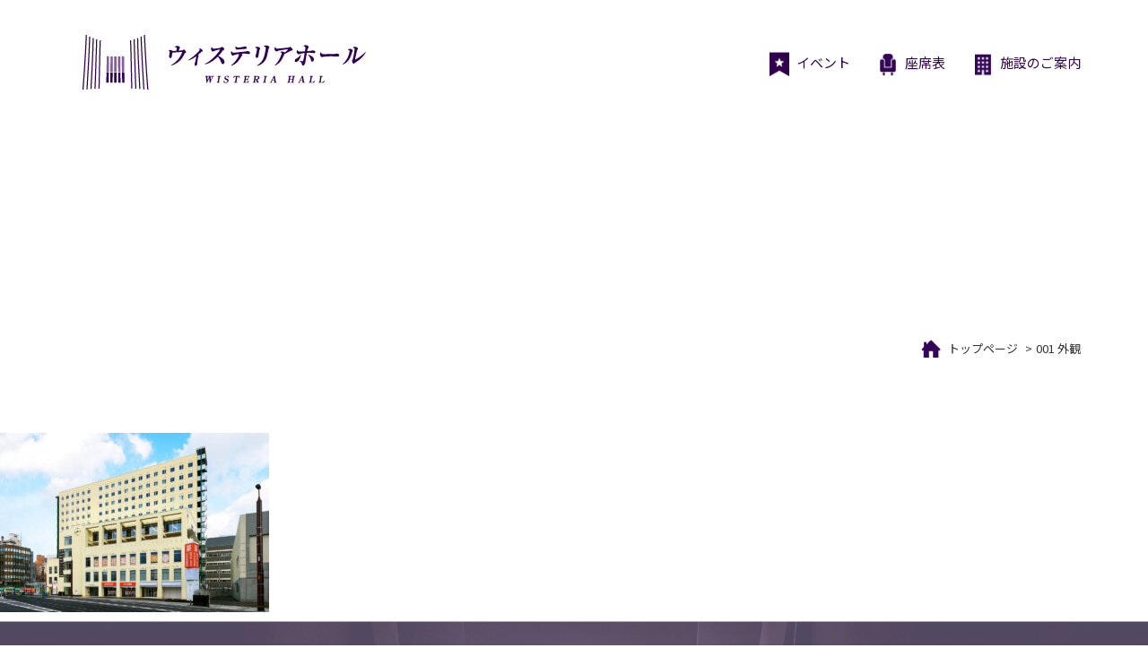

--- FILE ---
content_type: text/html; charset=UTF-8
request_url: https://www.msnw-wishall.jp/en/001-%E5%A4%96%E8%A6%B3/
body_size: 10306
content:

<!DOCTYPE html>
<html dir="ltr" lang="ja" prefix="og: https://ogp.me/ns#">
<head prefix="og: http://ogp.me/ns# fb: http://ogp.me/ns/fb# article: http://ogp.me/ns/article#">
<meta charset="UTF-8">
	<meta name="viewport" content="width=1200" />
	<title>001 外観 | ウィステリアホール</title>
	<meta name="description" content="ウィステリアホールの「001 外観」に関する情報ページです。" />
	<meta name="keywords" content=",001 外観" />
	<meta property="og:title" content="001 外観 | ウィステリアホール" />
	<meta property="og:type" content="article" />
	<meta property="og:url" content="https://www.msnw-wishall.jp/en/001-%E5%A4%96%E8%A6%B3/" />
	<meta property="og:site_name" content="ウィステリアホール" />
	<meta property="og:description" content="ウィステリアホールの「001 外観」に関する情報ページです。" />
	<meta name="twitter:card" content="summary_large_image" />
	<meta name="twitter:title" content="001 外観 | ウィステリアホール" />
	<meta name="twitter:description" content="ウィステリアホールの「001 外観」に関する情報ページです。" />
	<meta property="og:image" content="https://www.msnw-wishall.jp/wp-content/themes/wisteriahall/images/logo.png" />
	<link rel="pingback" href="https://www.msnw-wishall.jp/xmlrpc.php" />
	<!--[if lt IE 9]>
	<script src="https://www.msnw-wishall.jp/wp-content/themes/wisteriahall/js/html5shiv.min.js"></script>
	<![endif]-->
	<link rel="shortcut icon" href="https://www.msnw-wishall.jp/wp-content/themes/wisteriahall/images/favicon.ico">
	
		<!-- All in One SEO 4.5.7.2 - aioseo.com -->
		<meta name="robots" content="max-image-preview:large" />
		<link rel="canonical" href="https://www.msnw-wishall.jp/en/001-%e5%a4%96%e8%a6%b3/" />
		<meta name="generator" content="All in One SEO (AIOSEO) 4.5.7.2" />
		<meta property="og:locale" content="ja_JP" />
		<meta property="og:site_name" content="ウィステリアホール |" />
		<meta property="og:type" content="article" />
		<meta property="og:title" content="001 外観 | ウィステリアホール" />
		<meta property="og:url" content="https://www.msnw-wishall.jp/en/001-%e5%a4%96%e8%a6%b3/" />
		<meta property="article:published_time" content="2023-03-01T04:26:08+00:00" />
		<meta property="article:modified_time" content="2023-03-01T04:26:08+00:00" />
		<meta name="twitter:card" content="summary" />
		<meta name="twitter:title" content="001 外観 | ウィステリアホール" />
		<script type="application/ld+json" class="aioseo-schema">
			{"@context":"https:\/\/schema.org","@graph":[{"@type":"BreadcrumbList","@id":"https:\/\/www.msnw-wishall.jp\/en\/001-%e5%a4%96%e8%a6%b3\/#breadcrumblist","itemListElement":[{"@type":"ListItem","@id":"https:\/\/www.msnw-wishall.jp\/#listItem","position":1,"name":"\u5bb6","item":"https:\/\/www.msnw-wishall.jp\/","nextItem":"https:\/\/www.msnw-wishall.jp\/en\/001-%e5%a4%96%e8%a6%b3\/#listItem"},{"@type":"ListItem","@id":"https:\/\/www.msnw-wishall.jp\/en\/001-%e5%a4%96%e8%a6%b3\/#listItem","position":2,"name":"001 \u5916\u89b3","previousItem":"https:\/\/www.msnw-wishall.jp\/#listItem"}]},{"@type":"ItemPage","@id":"https:\/\/www.msnw-wishall.jp\/en\/001-%e5%a4%96%e8%a6%b3\/#itempage","url":"https:\/\/www.msnw-wishall.jp\/en\/001-%e5%a4%96%e8%a6%b3\/","name":"001 \u5916\u89b3 | \u30a6\u30a3\u30b9\u30c6\u30ea\u30a2\u30db\u30fc\u30eb","inLanguage":"ja","isPartOf":{"@id":"https:\/\/www.msnw-wishall.jp\/#website"},"breadcrumb":{"@id":"https:\/\/www.msnw-wishall.jp\/en\/001-%e5%a4%96%e8%a6%b3\/#breadcrumblist"},"author":{"@id":"https:\/\/www.msnw-wishall.jp\/author\/wishalladmin\/#author"},"creator":{"@id":"https:\/\/www.msnw-wishall.jp\/author\/wishalladmin\/#author"},"datePublished":"2023-03-01T13:26:08+09:00","dateModified":"2023-03-01T13:26:08+09:00"},{"@type":"Organization","@id":"https:\/\/www.msnw-wishall.jp\/#organization","name":"\u30a6\u30a3\u30b9\u30c6\u30ea\u30a2\u30db\u30fc\u30eb","url":"https:\/\/www.msnw-wishall.jp\/"},{"@type":"Person","@id":"https:\/\/www.msnw-wishall.jp\/author\/wishalladmin\/#author","url":"https:\/\/www.msnw-wishall.jp\/author\/wishalladmin\/","name":"wishalladmin","image":{"@type":"ImageObject","@id":"https:\/\/www.msnw-wishall.jp\/en\/001-%e5%a4%96%e8%a6%b3\/#authorImage","url":"https:\/\/secure.gravatar.com\/avatar\/263da2f9e3918181938c00eefabee3a1?s=96&d=mm&r=g","width":96,"height":96,"caption":"wishalladmin"}},{"@type":"WebSite","@id":"https:\/\/www.msnw-wishall.jp\/#website","url":"https:\/\/www.msnw-wishall.jp\/","name":"\u30a6\u30a3\u30b9\u30c6\u30ea\u30a2\u30db\u30fc\u30eb","inLanguage":"ja","publisher":{"@id":"https:\/\/www.msnw-wishall.jp\/#organization"}}]}
		</script>
		<!-- All in One SEO -->

<link rel="alternate" type="application/rss+xml" title="ウィステリアホール &raquo; フィード" href="https://www.msnw-wishall.jp/feed/" />
<link rel="alternate" type="application/rss+xml" title="ウィステリアホール &raquo; コメントフィード" href="https://www.msnw-wishall.jp/comments/feed/" />
<link rel='stylesheet' id='wp-block-library-css' href='https://www.msnw-wishall.jp/wp-includes/css/dist/block-library/style.min.css?ver=6.3.7' type='text/css' media='all' />
<style id='classic-theme-styles-inline-css' type='text/css'>
/*! This file is auto-generated */
.wp-block-button__link{color:#fff;background-color:#32373c;border-radius:9999px;box-shadow:none;text-decoration:none;padding:calc(.667em + 2px) calc(1.333em + 2px);font-size:1.125em}.wp-block-file__button{background:#32373c;color:#fff;text-decoration:none}
</style>
<style id='global-styles-inline-css' type='text/css'>
body{--wp--preset--color--black: #000000;--wp--preset--color--cyan-bluish-gray: #abb8c3;--wp--preset--color--white: #ffffff;--wp--preset--color--pale-pink: #f78da7;--wp--preset--color--vivid-red: #cf2e2e;--wp--preset--color--luminous-vivid-orange: #ff6900;--wp--preset--color--luminous-vivid-amber: #fcb900;--wp--preset--color--light-green-cyan: #7bdcb5;--wp--preset--color--vivid-green-cyan: #00d084;--wp--preset--color--pale-cyan-blue: #8ed1fc;--wp--preset--color--vivid-cyan-blue: #0693e3;--wp--preset--color--vivid-purple: #9b51e0;--wp--preset--gradient--vivid-cyan-blue-to-vivid-purple: linear-gradient(135deg,rgba(6,147,227,1) 0%,rgb(155,81,224) 100%);--wp--preset--gradient--light-green-cyan-to-vivid-green-cyan: linear-gradient(135deg,rgb(122,220,180) 0%,rgb(0,208,130) 100%);--wp--preset--gradient--luminous-vivid-amber-to-luminous-vivid-orange: linear-gradient(135deg,rgba(252,185,0,1) 0%,rgba(255,105,0,1) 100%);--wp--preset--gradient--luminous-vivid-orange-to-vivid-red: linear-gradient(135deg,rgba(255,105,0,1) 0%,rgb(207,46,46) 100%);--wp--preset--gradient--very-light-gray-to-cyan-bluish-gray: linear-gradient(135deg,rgb(238,238,238) 0%,rgb(169,184,195) 100%);--wp--preset--gradient--cool-to-warm-spectrum: linear-gradient(135deg,rgb(74,234,220) 0%,rgb(151,120,209) 20%,rgb(207,42,186) 40%,rgb(238,44,130) 60%,rgb(251,105,98) 80%,rgb(254,248,76) 100%);--wp--preset--gradient--blush-light-purple: linear-gradient(135deg,rgb(255,206,236) 0%,rgb(152,150,240) 100%);--wp--preset--gradient--blush-bordeaux: linear-gradient(135deg,rgb(254,205,165) 0%,rgb(254,45,45) 50%,rgb(107,0,62) 100%);--wp--preset--gradient--luminous-dusk: linear-gradient(135deg,rgb(255,203,112) 0%,rgb(199,81,192) 50%,rgb(65,88,208) 100%);--wp--preset--gradient--pale-ocean: linear-gradient(135deg,rgb(255,245,203) 0%,rgb(182,227,212) 50%,rgb(51,167,181) 100%);--wp--preset--gradient--electric-grass: linear-gradient(135deg,rgb(202,248,128) 0%,rgb(113,206,126) 100%);--wp--preset--gradient--midnight: linear-gradient(135deg,rgb(2,3,129) 0%,rgb(40,116,252) 100%);--wp--preset--font-size--small: 13px;--wp--preset--font-size--medium: 20px;--wp--preset--font-size--large: 36px;--wp--preset--font-size--x-large: 42px;--wp--preset--spacing--20: 0.44rem;--wp--preset--spacing--30: 0.67rem;--wp--preset--spacing--40: 1rem;--wp--preset--spacing--50: 1.5rem;--wp--preset--spacing--60: 2.25rem;--wp--preset--spacing--70: 3.38rem;--wp--preset--spacing--80: 5.06rem;--wp--preset--shadow--natural: 6px 6px 9px rgba(0, 0, 0, 0.2);--wp--preset--shadow--deep: 12px 12px 50px rgba(0, 0, 0, 0.4);--wp--preset--shadow--sharp: 6px 6px 0px rgba(0, 0, 0, 0.2);--wp--preset--shadow--outlined: 6px 6px 0px -3px rgba(255, 255, 255, 1), 6px 6px rgba(0, 0, 0, 1);--wp--preset--shadow--crisp: 6px 6px 0px rgba(0, 0, 0, 1);}:where(.is-layout-flex){gap: 0.5em;}:where(.is-layout-grid){gap: 0.5em;}body .is-layout-flow > .alignleft{float: left;margin-inline-start: 0;margin-inline-end: 2em;}body .is-layout-flow > .alignright{float: right;margin-inline-start: 2em;margin-inline-end: 0;}body .is-layout-flow > .aligncenter{margin-left: auto !important;margin-right: auto !important;}body .is-layout-constrained > .alignleft{float: left;margin-inline-start: 0;margin-inline-end: 2em;}body .is-layout-constrained > .alignright{float: right;margin-inline-start: 2em;margin-inline-end: 0;}body .is-layout-constrained > .aligncenter{margin-left: auto !important;margin-right: auto !important;}body .is-layout-constrained > :where(:not(.alignleft):not(.alignright):not(.alignfull)){max-width: var(--wp--style--global--content-size);margin-left: auto !important;margin-right: auto !important;}body .is-layout-constrained > .alignwide{max-width: var(--wp--style--global--wide-size);}body .is-layout-flex{display: flex;}body .is-layout-flex{flex-wrap: wrap;align-items: center;}body .is-layout-flex > *{margin: 0;}body .is-layout-grid{display: grid;}body .is-layout-grid > *{margin: 0;}:where(.wp-block-columns.is-layout-flex){gap: 2em;}:where(.wp-block-columns.is-layout-grid){gap: 2em;}:where(.wp-block-post-template.is-layout-flex){gap: 1.25em;}:where(.wp-block-post-template.is-layout-grid){gap: 1.25em;}.has-black-color{color: var(--wp--preset--color--black) !important;}.has-cyan-bluish-gray-color{color: var(--wp--preset--color--cyan-bluish-gray) !important;}.has-white-color{color: var(--wp--preset--color--white) !important;}.has-pale-pink-color{color: var(--wp--preset--color--pale-pink) !important;}.has-vivid-red-color{color: var(--wp--preset--color--vivid-red) !important;}.has-luminous-vivid-orange-color{color: var(--wp--preset--color--luminous-vivid-orange) !important;}.has-luminous-vivid-amber-color{color: var(--wp--preset--color--luminous-vivid-amber) !important;}.has-light-green-cyan-color{color: var(--wp--preset--color--light-green-cyan) !important;}.has-vivid-green-cyan-color{color: var(--wp--preset--color--vivid-green-cyan) !important;}.has-pale-cyan-blue-color{color: var(--wp--preset--color--pale-cyan-blue) !important;}.has-vivid-cyan-blue-color{color: var(--wp--preset--color--vivid-cyan-blue) !important;}.has-vivid-purple-color{color: var(--wp--preset--color--vivid-purple) !important;}.has-black-background-color{background-color: var(--wp--preset--color--black) !important;}.has-cyan-bluish-gray-background-color{background-color: var(--wp--preset--color--cyan-bluish-gray) !important;}.has-white-background-color{background-color: var(--wp--preset--color--white) !important;}.has-pale-pink-background-color{background-color: var(--wp--preset--color--pale-pink) !important;}.has-vivid-red-background-color{background-color: var(--wp--preset--color--vivid-red) !important;}.has-luminous-vivid-orange-background-color{background-color: var(--wp--preset--color--luminous-vivid-orange) !important;}.has-luminous-vivid-amber-background-color{background-color: var(--wp--preset--color--luminous-vivid-amber) !important;}.has-light-green-cyan-background-color{background-color: var(--wp--preset--color--light-green-cyan) !important;}.has-vivid-green-cyan-background-color{background-color: var(--wp--preset--color--vivid-green-cyan) !important;}.has-pale-cyan-blue-background-color{background-color: var(--wp--preset--color--pale-cyan-blue) !important;}.has-vivid-cyan-blue-background-color{background-color: var(--wp--preset--color--vivid-cyan-blue) !important;}.has-vivid-purple-background-color{background-color: var(--wp--preset--color--vivid-purple) !important;}.has-black-border-color{border-color: var(--wp--preset--color--black) !important;}.has-cyan-bluish-gray-border-color{border-color: var(--wp--preset--color--cyan-bluish-gray) !important;}.has-white-border-color{border-color: var(--wp--preset--color--white) !important;}.has-pale-pink-border-color{border-color: var(--wp--preset--color--pale-pink) !important;}.has-vivid-red-border-color{border-color: var(--wp--preset--color--vivid-red) !important;}.has-luminous-vivid-orange-border-color{border-color: var(--wp--preset--color--luminous-vivid-orange) !important;}.has-luminous-vivid-amber-border-color{border-color: var(--wp--preset--color--luminous-vivid-amber) !important;}.has-light-green-cyan-border-color{border-color: var(--wp--preset--color--light-green-cyan) !important;}.has-vivid-green-cyan-border-color{border-color: var(--wp--preset--color--vivid-green-cyan) !important;}.has-pale-cyan-blue-border-color{border-color: var(--wp--preset--color--pale-cyan-blue) !important;}.has-vivid-cyan-blue-border-color{border-color: var(--wp--preset--color--vivid-cyan-blue) !important;}.has-vivid-purple-border-color{border-color: var(--wp--preset--color--vivid-purple) !important;}.has-vivid-cyan-blue-to-vivid-purple-gradient-background{background: var(--wp--preset--gradient--vivid-cyan-blue-to-vivid-purple) !important;}.has-light-green-cyan-to-vivid-green-cyan-gradient-background{background: var(--wp--preset--gradient--light-green-cyan-to-vivid-green-cyan) !important;}.has-luminous-vivid-amber-to-luminous-vivid-orange-gradient-background{background: var(--wp--preset--gradient--luminous-vivid-amber-to-luminous-vivid-orange) !important;}.has-luminous-vivid-orange-to-vivid-red-gradient-background{background: var(--wp--preset--gradient--luminous-vivid-orange-to-vivid-red) !important;}.has-very-light-gray-to-cyan-bluish-gray-gradient-background{background: var(--wp--preset--gradient--very-light-gray-to-cyan-bluish-gray) !important;}.has-cool-to-warm-spectrum-gradient-background{background: var(--wp--preset--gradient--cool-to-warm-spectrum) !important;}.has-blush-light-purple-gradient-background{background: var(--wp--preset--gradient--blush-light-purple) !important;}.has-blush-bordeaux-gradient-background{background: var(--wp--preset--gradient--blush-bordeaux) !important;}.has-luminous-dusk-gradient-background{background: var(--wp--preset--gradient--luminous-dusk) !important;}.has-pale-ocean-gradient-background{background: var(--wp--preset--gradient--pale-ocean) !important;}.has-electric-grass-gradient-background{background: var(--wp--preset--gradient--electric-grass) !important;}.has-midnight-gradient-background{background: var(--wp--preset--gradient--midnight) !important;}.has-small-font-size{font-size: var(--wp--preset--font-size--small) !important;}.has-medium-font-size{font-size: var(--wp--preset--font-size--medium) !important;}.has-large-font-size{font-size: var(--wp--preset--font-size--large) !important;}.has-x-large-font-size{font-size: var(--wp--preset--font-size--x-large) !important;}
.wp-block-navigation a:where(:not(.wp-element-button)){color: inherit;}
:where(.wp-block-post-template.is-layout-flex){gap: 1.25em;}:where(.wp-block-post-template.is-layout-grid){gap: 1.25em;}
:where(.wp-block-columns.is-layout-flex){gap: 2em;}:where(.wp-block-columns.is-layout-grid){gap: 2em;}
.wp-block-pullquote{font-size: 1.5em;line-height: 1.6;}
</style>
<link rel='stylesheet' id='fancybox-for-wp-css' href='https://www.msnw-wishall.jp/wp-content/plugins/fancybox-for-wordpress/assets/css/fancybox.css?ver=1.3.4' type='text/css' media='all' />
<link rel='stylesheet' id='dashicons-css' href='https://www.msnw-wishall.jp/wp-includes/css/dashicons.min.css?ver=6.3.7' type='text/css' media='all' />
<link rel='stylesheet' id='xo-event-calendar-css' href='https://www.msnw-wishall.jp/wp-content/plugins/xo-event-calendar/css/xo-event-calendar.css?ver=2.1.0' type='text/css' media='all' />
<link rel='stylesheet' id='wisteriahall-bs-css' href='https://www.msnw-wishall.jp/wp-content/themes/wisteriahall/css/app.min.css?ver=6.3.7' type='text/css' media='all' />
<link rel='stylesheet' id='wisteriahall-css' href='https://www.msnw-wishall.jp/wp-content/themes/wisteriahall/style.css?ver=6.3.7' type='text/css' media='all' />
<script type='text/javascript' src='https://www.msnw-wishall.jp/wp-includes/js/jquery/jquery.min.js?ver=3.7.0' id='jquery-core-js'></script>
<script type='text/javascript' src='https://www.msnw-wishall.jp/wp-includes/js/jquery/jquery-migrate.min.js?ver=3.4.1' id='jquery-migrate-js'></script>
<script type='text/javascript' src='https://www.msnw-wishall.jp/wp-content/plugins/fancybox-for-wordpress/assets/js/jquery.fancybox.js?ver=1.3.4' id='fancybox-for-wp-js'></script>
<script type='text/javascript' id='xo-event-calendar-ajax-js-extra'>
/* <![CDATA[ */
var xo_event_calendar_object = {"ajax_url":"https:\/\/www.msnw-wishall.jp\/wp-admin\/admin-ajax.php","action":"xo_event_calendar_month"};
/* ]]> */
</script>
<script type='text/javascript' src='https://www.msnw-wishall.jp/wp-content/plugins/xo-event-calendar/js/ajax.js?ver=2.1.0' id='xo-event-calendar-ajax-js'></script>
<link rel="https://api.w.org/" href="https://www.msnw-wishall.jp/wp-json/" /><link rel="alternate" type="application/json" href="https://www.msnw-wishall.jp/wp-json/wp/v2/media/4647" /><link rel="EditURI" type="application/rsd+xml" title="RSD" href="https://www.msnw-wishall.jp/xmlrpc.php?rsd" />
<meta name="generator" content="WordPress 6.3.7" />
<link rel='shortlink' href='https://www.msnw-wishall.jp/?p=4647' />
<link rel="alternate" type="application/json+oembed" href="https://www.msnw-wishall.jp/wp-json/oembed/1.0/embed?url=https%3A%2F%2Fwww.msnw-wishall.jp%2Fen%2F001-%25e5%25a4%2596%25e8%25a6%25b3%2F" />
<link rel="alternate" type="text/xml+oembed" href="https://www.msnw-wishall.jp/wp-json/oembed/1.0/embed?url=https%3A%2F%2Fwww.msnw-wishall.jp%2Fen%2F001-%25e5%25a4%2596%25e8%25a6%25b3%2F&#038;format=xml" />

<!-- Fancybox for WordPress v3.3.3 -->
<style type="text/css">
	.fancybox-slide--image .fancybox-content{background-color: #FFFFFF}div.fancybox-caption{display:none !important;}
	
	img.fancybox-image{border-width:10px;border-color:#FFFFFF;border-style:solid;}
	div.fancybox-bg{background-color:rgba(12,12,12,0.7);opacity:1 !important;}div.fancybox-content{border-color:#FFFFFF}
	div#fancybox-title{background-color:#FFFFFF}
	div.fancybox-content{background-color:#FFFFFF}
	div#fancybox-title-inside{color:#333333}
	
	
	
	div.fancybox-caption p.caption-title{display:inline-block}
	div.fancybox-caption p.caption-title{font-size:14px}
	div.fancybox-caption p.caption-title{color:#333333}
	div.fancybox-caption {color:#333333}div.fancybox-caption p.caption-title {background:#fff; width:auto;padding:10px 30px;}div.fancybox-content p.caption-title{color:#333333;margin: 0;padding: 5px 0;}body.fancybox-active .fancybox-container .fancybox-stage .fancybox-content .fancybox-close-small{display:block;}
</style><script type="text/javascript">
	jQuery(function () {

		var mobileOnly = false;
		
		if (mobileOnly) {
			return;
		}

		jQuery.fn.getTitle = function () { // Copy the title of every IMG tag and add it to its parent A so that fancybox can show titles
			var arr = jQuery("a[data-fancybox]");
									jQuery.each(arr, function() {
										var title = jQuery(this).children("img").attr("title");
										 var caption = jQuery(this).next("figcaption").html();
                                        if(caption && title){jQuery(this).attr("title",title+" " + caption)}else if(title){ jQuery(this).attr("title",title);}else if(caption){jQuery(this).attr("title",caption);}
									});			}

		// Supported file extensions

				var thumbnails = jQuery("a:has(img)").not(".nolightbox").not('.envira-gallery-link').not('.ngg-simplelightbox').filter(function () {
			return /\.(jpe?g|png|gif|mp4|webp|bmp|pdf)(\?[^/]*)*$/i.test(jQuery(this).attr('href'))
		});
		

		// Add data-type iframe for links that are not images or videos.
		var iframeLinks = jQuery('.fancyboxforwp').filter(function () {
			return !/\.(jpe?g|png|gif|mp4|webp|bmp|pdf)(\?[^/]*)*$/i.test(jQuery(this).attr('href'))
		}).filter(function () {
			return !/vimeo|youtube/i.test(jQuery(this).attr('href'))
		});
		iframeLinks.attr({"data-type": "iframe"}).getTitle();

				// Gallery All
		thumbnails.addClass("fancyboxforwp").attr("data-fancybox", "gallery").getTitle();
		iframeLinks.attr({"data-fancybox": "gallery"}).getTitle();

		// Gallery type NONE
		
		// Call fancybox and apply it on any link with a rel atribute that starts with "fancybox", with the options set on the admin panel
		jQuery("a.fancyboxforwp").fancyboxforwp({
			loop: false,
			smallBtn: true,
			zoomOpacity: "auto",
			animationEffect: "fade",
			animationDuration: 500,
			transitionEffect: "fade",
			transitionDuration: "300",
			overlayShow: true,
			overlayOpacity: "0.7",
			titleShow: true,
			titlePosition: "inside",
			keyboard: true,
			showCloseButton: true,
			arrows: true,
			clickContent:false,
			clickSlide: "close",
			mobile: {
				clickContent: function (current, event) {
					return current.type === "image" ? "toggleControls" : false;
				},
				clickSlide: function (current, event) {
					return current.type === "image" ? "close" : "close";
				},
			},
			wheel: false,
			toolbar: true,
			preventCaptionOverlap: true,
			onInit: function() { },			onDeactivate
	: function() { },		beforeClose: function() { },			afterShow: function(instance) { jQuery( ".fancybox-image" ).on("click", function( ){ ( instance.isScaledDown() ) ? instance.scaleToActual() : instance.scaleToFit() }) },				afterClose: function() { },					caption : function( instance, item ) {var title ="";if("undefined" != typeof jQuery(this).context ){var title = jQuery(this).context.title;} else { var title = ("undefined" != typeof jQuery(this).attr("title")) ? jQuery(this).attr("title") : false;}var caption = jQuery(this).data('caption') || '';if ( item.type === 'image' && title.length ) {caption = (caption.length ? caption + '<br />' : '') + '<p class="caption-title">'+title+'</p>' ;}return caption;},
		afterLoad : function( instance, current ) {current.$content.append('<div class=\"fancybox-custom-caption inside-caption\" style=\" position: absolute;left:0;right:0;color:#000;margin:0 auto;bottom:0;text-align:center;background-color:#FFFFFF \">' + current.opts.caption + '</div>');},
			})
		;

			})
</script>
<!-- END Fancybox for WordPress -->
<meta name="generator" content="Elementor 3.16.6; features: e_dom_optimization, e_optimized_assets_loading, additional_custom_breakpoints; settings: css_print_method-external, google_font-enabled, font_display-auto">
<link rel="icon" href="https://www.msnw-wishall.jp/wp-content/uploads/2020/04/04d54ce764413944c6f8df2ed7149d0a.png" sizes="32x32" />
<link rel="icon" href="https://www.msnw-wishall.jp/wp-content/uploads/2020/04/04d54ce764413944c6f8df2ed7149d0a.png" sizes="192x192" />
<link rel="apple-touch-icon" href="https://www.msnw-wishall.jp/wp-content/uploads/2020/04/04d54ce764413944c6f8df2ed7149d0a.png" />
<meta name="msapplication-TileImage" content="https://www.msnw-wishall.jp/wp-content/uploads/2020/04/04d54ce764413944c6f8df2ed7149d0a.png" />
		<style type="text/css" id="wp-custom-css">
			.yt{
  position:relative;
  width:100%;
  padding-top:56.25%;
}
.yt iframe{
  position:absolute;
  top:0;
  right:0;
  width:100%;
  height:100%;
}

.mw_wp_form [type=submit] {
	font-weight: bold;
	width: 170px;　/* ボタンの横幅の長さ */
	line-height: 2em; /* ボタンの縦幅の高さ */
	margin: 15px auto;
	color: white; /* ボタンのテキストの色 */
	box-shadow: 0px 1px 3px rgba(0,0,0,0); /* ボタンの影の設定 */
	border: 0; /* ボタンの枠線の設定 */
	border-radius: 10px; /* ボタンの角の丸みの設定 */
	background:#183982BF

				</style>
		  <link href="https://fonts.googleapis.com/css?family=Noto+Sans+JP:300,400,700|Roboto:300,400,700&amp;subset=japanese" rel="stylesheet">
  <link rel="stylesheet" href="https://use.fontawesome.com/releases/v5.8.1/css/all.css" integrity="sha384-50oBUHEmvpQ+1lW4y57PTFmhCaXp0ML5d60M1M7uH2+nqUivzIebhndOJK28anvf" crossorigin="anonymous">

  <script type="text/javascript" src="https://www.msnw-wishall.jp/wp-content/themes/wisteriahall/js/navigation.js"></script>
	
</head>
<body class="attachment attachment-template-default attachmentid-4647 attachment-jpeg page-001-%e5%a4%96%e8%a6%b3 page-en-child elementor-default elementor-kit-1093" id="top">
<div id="container">
	<header id="header" class="header fixed">
			<div class="header__content">
                <nav class="navbar navbar-default col-xs-12 col-md-12">
                  <div class="container">
                        <div class="navbar-header">
                          
                          <button class="navbar-toggle collapsed" data-toggle="collapse" data-target="#mainNav">
                            <span class="bar"></span>
                          </button>
                          <a href="https://www.msnw-wishall.jp/" class="navbar-brand">ウィステリアホール</a>
												</div>
                     <div class="navbar-collapse globalmenu">
                        <div class="menu-gmenu-container"><ul id="menu-gmenu" class="nav navbar-nav"><li id="menu-item-384" class="menu-item menu-item-type-post_type menu-item-object-page menu-item-home menu-item-384"><a href="https://www.msnw-wishall.jp/"><span></span>トップページ</a></li>
<li id="menu-item-424" class="m-concert menu-item menu-item-type-post_type menu-item-object-page menu-item-has-children menu-item-424"><a href="https://www.msnw-wishall.jp/concert/"><span></span>イベント</a>
<ul class="sub-menu">
	<li id="menu-item-380" class="sm-calender menu-item menu-item-type-custom menu-item-object-custom menu-item-380"><a href="/concert/#calendar"><span></span>イベントカレンダー</a></li>
	<li id="menu-item-381" class="sm-event menu-item menu-item-type-custom menu-item-object-custom menu-item-381"><a href="/concert/#event"><span></span>イベント情報</a></li>
	<li id="menu-item-1329" class="menu-item menu-item-type-post_type menu-item-object-page menu-item-1329"><a href="https://www.msnw-wishall.jp/wisteriahall-web-cast/"><span></span>WISTERIAHALL WEB CAST</a></li>
</ul>
</li>
<li id="menu-item-171" class="m-seating menu-item menu-item-type-post_type menu-item-object-page menu-item-has-children menu-item-171"><a href="https://www.msnw-wishall.jp/seating/"><span></span>座席表</a>
<ul class="sub-menu">
	<li id="menu-item-385" class="sm-seating menu-item menu-item-type-custom menu-item-object-custom menu-item-385"><a href="/seating/#seating"><span></span>座席表</a></li>
	<li id="menu-item-386" class="sm-ticket menu-item menu-item-type-custom menu-item-object-custom menu-item-386"><a href="/seating/#ticket"><span></span>チケット購入について</a></li>
</ul>
</li>
<li id="menu-item-172" class="m-facility menu-item menu-item-type-post_type menu-item-object-page menu-item-has-children menu-item-172"><a href="https://www.msnw-wishall.jp/facility/"><span></span>施設のご案内</a>
<ul class="sub-menu">
	<li id="menu-item-382" class="sm-info menu-item menu-item-type-custom menu-item-object-custom menu-item-382"><a href="/facility/#info"><span></span>フロアガイド</a></li>
	<li id="menu-item-383" class="sm-dining menu-item menu-item-type-custom menu-item-object-custom menu-item-383"><a href="/facility/#dining"><span></span>ダイニングホール ウィステリア</a></li>
	<li id="menu-item-861" class="sm-irish menu-item menu-item-type-custom menu-item-object-custom menu-item-861"><a href="/facility/#irishpub"><span></span>アイリッシュパブ<br>ブライアンブルー南1条店</a></li>
</ul>
</li>
</ul></div>                      </div>
                </nav>
			<!-- end .row --></div>
	<!-- end #header --></header>
	<div class="wrapper">
	<div id="contents">
<div class="page-header ">
	<div class="container">
	<div class="row">
		<h1 class="page-header__title mm">001 外観</h1>
	<!-- end .row --></div>
	<!-- end .container --></div>
	<!-- end .page-header --></div>

<div class="sub-page-contents">
<div class="breadarea">  
<div class="container">
	<div class="row">
<div class="breadcrumbs"><a href="https://www.msnw-wishall.jp/">トップページ</a> &gt; <strong>001 外観</strong></div>	</div>
</div>
</div>

<main id="main" role="main">
<div class="entry">
	  <article class="article article--page post-4647 attachment type-attachment status-inherit">
    <div class="entry">
        <p class="attachment"><a href='https://www.msnw-wishall.jp/wp-content/uploads/2023/03/96d194c8fd05aa8165985bf92a507a1d.jpg'><img fetchpriority="high" width="300" height="200" src="https://www.msnw-wishall.jp/wp-content/uploads/2023/03/96d194c8fd05aa8165985bf92a507a1d-300x200.jpg" class="attachment-medium size-medium" alt="" decoding="async" srcset="https://www.msnw-wishall.jp/wp-content/uploads/2023/03/96d194c8fd05aa8165985bf92a507a1d-300x200.jpg 300w, https://www.msnw-wishall.jp/wp-content/uploads/2023/03/96d194c8fd05aa8165985bf92a507a1d-1024x683.jpg 1024w, https://www.msnw-wishall.jp/wp-content/uploads/2023/03/96d194c8fd05aa8165985bf92a507a1d-768x512.jpg 768w, https://www.msnw-wishall.jp/wp-content/uploads/2023/03/96d194c8fd05aa8165985bf92a507a1d.jpg 1200w" sizes="(max-width: 300px) 100vw, 300px" /></a></p>
    <!-- end .entry --></div>
  </article>
	</div>
</main>
  
<!-- ="sub-page-contents --></div>
	<!-- end #contents --></div>
	<!-- end wrapper --></div>
	<footer id="footer" class="footer">
		
		<div class="footer-widget-area pc">
			<div class="container">
				<div class="row">
  			<div class="footer_menu">
			<div class="menu-gmenu-container"><ul id="menu-gmenu-1" class="foot-nav"><li class="menu-item menu-item-type-post_type menu-item-object-page menu-item-home menu-item-384"><a href="https://www.msnw-wishall.jp/"><span></span>トップページ</a></li>
<li class="m-concert menu-item menu-item-type-post_type menu-item-object-page menu-item-has-children menu-item-424"><a href="https://www.msnw-wishall.jp/concert/"><span></span>イベント</a>
<ul class="sub-menu">
	<li class="sm-calender menu-item menu-item-type-custom menu-item-object-custom menu-item-380"><a href="/concert/#calendar"><span></span>イベントカレンダー</a></li>
	<li class="sm-event menu-item menu-item-type-custom menu-item-object-custom menu-item-381"><a href="/concert/#event"><span></span>イベント情報</a></li>
	<li class="menu-item menu-item-type-post_type menu-item-object-page menu-item-1329"><a href="https://www.msnw-wishall.jp/wisteriahall-web-cast/"><span></span>WISTERIAHALL WEB CAST</a></li>
</ul>
</li>
<li class="m-seating menu-item menu-item-type-post_type menu-item-object-page menu-item-has-children menu-item-171"><a href="https://www.msnw-wishall.jp/seating/"><span></span>座席表</a>
<ul class="sub-menu">
	<li class="sm-seating menu-item menu-item-type-custom menu-item-object-custom menu-item-385"><a href="/seating/#seating"><span></span>座席表</a></li>
	<li class="sm-ticket menu-item menu-item-type-custom menu-item-object-custom menu-item-386"><a href="/seating/#ticket"><span></span>チケット購入について</a></li>
</ul>
</li>
<li class="m-facility menu-item menu-item-type-post_type menu-item-object-page menu-item-has-children menu-item-172"><a href="https://www.msnw-wishall.jp/facility/"><span></span>施設のご案内</a>
<ul class="sub-menu">
	<li class="sm-info menu-item menu-item-type-custom menu-item-object-custom menu-item-382"><a href="/facility/#info"><span></span>フロアガイド</a></li>
	<li class="sm-dining menu-item menu-item-type-custom menu-item-object-custom menu-item-383"><a href="/facility/#dining"><span></span>ダイニングホール ウィステリア</a></li>
	<li class="sm-irish menu-item menu-item-type-custom menu-item-object-custom menu-item-861"><a href="/facility/#irishpub"><span></span>アイリッシュパブ<br>ブライアンブルー南1条店</a></li>
</ul>
</li>
</ul></div>      </div>
      <div class="ttl mm">お問い合わせ</div>    
				<div class="inner">
					<div class="tel">
						<p>・ 受付時間／火～金10:00～17:00</p> 
						<img src="https://www.msnw-wishall.jp/wp-content/themes/wisteriahall/images/tel.png" width="205" alt="011-281-1001">
						</div>
						<div class="btns"><a class="mail" href="https://www.msnw-wishall.jp/contact/">メールでお問い合わせの方</a>
            <p>専用メールフォームに必要事項をご記入ください</p> 
             </div>
				 </div>      	

				<!-- end .row --></div>
			<!-- end .container --></div>
		<!-- end .footer-widget-area --></div>

		<div class="copyright">
			<div class="container">
        <div>
				<div class="footlogo"><img src="https://www.msnw-wishall.jp/wp-content/themes/wisteriahall/images/footerlogo.png" alt="ウィステリアホール"/></div>
				<div class="company-info">
        <p>〒060-0061<br>
        札幌市中央区南1条西14丁目291-81 ウィステリア南1条ビルBF<br>
        TEL 011-281-1001</p>
        <p class="copy">Copyright &copy;WISTERIA HALL. All rights reserved.</p>
        </div>
        
        </div>  
        <div class="map">
         <iframe src="https://www.google.com/maps/embed?pb=!1m18!1m12!1m3!1d23322.844786566322!2d141.31785448038008!3d43.05498811502229!2m3!1f0!2f0!3f0!3m2!1i1024!2i768!4f13.1!3m3!1m2!1s0x5f0b29dc74db798f%3A0x6dc09f3fa5db59b4!2z44Km44Kj44K544OG44Oq44Ki5Y2XMeadoeODk-ODqw!5e0!3m2!1sja!2sjp!4v1559287307904!5m2!1sja!2sjp" width="100%" height="180" frameborder="0" style="border:0" allowfullscreen></iframe> 
        </div>
        <!-- end .container --></div>
			
		<br>
		<center><a href="https://www.msnw-wishall.jp/%e3%83%97%e3%83%a9%e3%82%a4%e3%83%90%e3%82%b7%e3%83%bc%e3%83%9d%e3%83%aa%e3%82%b7%e3%83%bc/">プライバシーポリシー</a></center>
			<br>
		<center><a href="https://www.msnw-wishall.jp/personal-data-policy/">パーソナルデータの外部送信に関するポリシー</a></center>
		<br>
		<center><a href="https://www.msnw-wishall.jp/%E3%83%A1%E3%83%87%E3%82%A3%E3%82%AB%E3%83%AB%E3%82%B7%E3%82%B9%E3%83%86%E3%83%A0%E3%83%8D%E3%83%83%E3%83%88%E3%83%AF%E3%83%BC%E3%82%AF%E3%82%B0%E3%83%AB%E3%83%BC%E3%83%97-%E3%82%BD%E3%83%BC%E3%82%B7/">メディカルシステムネットワークグループ ソーシャルメディアポリシー</a></center>
		<br>
		<center><a href="https://www.msnw.co.jp/customer-harassment-policy/">カスタマーハラスメントに対する基本方針</a></center>
		<br>
			
      <div class="container grouparea">
          <div class="grouplogo"><a href="http://www.msnw.co.jp/" target="_blank"><img src="https://www.msnw-wishall.jp/wp-content/themes/wisteriahall/images/grouplogo.png" width="321" height="114" alt="メディカルシステムネットワークグループ"></a></div>
		<br>
      </div>      
		<!-- end .copyright --></div>
	<!-- end #footer --></footer>

<div id="page-top"><a href="#top">
<i class="fas fa-chevron-up"></i><span>page top</span>
</a></div>

 <div class="collapse navbar-collapse navbar-right" id="mainNav">
	<div class="menu-spmenu-container"><ul id="menu-spmenu" class="nav navbar-nav"><li id="menu-item-425" class="m-concert menu-item menu-item-type-post_type menu-item-object-page menu-item-425"><a href="https://www.msnw-wishall.jp/concert/"><span></span>イベント</a></li>
<li id="menu-item-396" class="m-seating menu-item menu-item-type-post_type menu-item-object-page menu-item-396"><a href="https://www.msnw-wishall.jp/seating/"><span></span>座席表</a></li>
<li id="menu-item-397" class="m-facility menu-item menu-item-type-post_type menu-item-object-page menu-item-397"><a href="https://www.msnw-wishall.jp/facility/"><span></span>施設のご案内</a></li>
</ul></div>  <div class="contactmenu sp">
      <div class="inner">
            <div class="tel">
            <div class="mm">お問い合わせ</div>  
            <p>・ 受付時間／平日9時～18時</p> 
						<a href="tel:0112811001"><img src="https://www.msnw-wishall.jp/wp-content/themes/wisteriahall/images/tel.png" width="205" alt="011-281-1001"></a>
						<div class="time">株式会社メディカルシステムネットワーク CSR企画推進室</div> 
						</div>
						<div class="btns"><a class="mail" href="/contact/">メールでお問い合わせの方</a>
            <p>専用メールフォームに必要事項をご記入ください</p> 
             </div>
			 </div>

  </div> 
</div>
<script type='text/javascript' src='https://www.msnw-wishall.jp/wp-content/themes/wisteriahall/js/bootstrap.js?ver=6.3.7' id='wisteriahall-js'></script>
<script type="text/javascript">
jQuery(document).ready(function() {
  
  var ex='<p class="holiday-title"><span style="background-color: #FDEBEB;"></span>イベント当日</p><p class="holiday-title"><span style="background-color: #d9e7f6;"></span>リハーサル</p>';

  
});	
</script>
</body>
</html>


--- FILE ---
content_type: text/css
request_url: https://www.msnw-wishall.jp/wp-content/themes/wisteriahall/style.css?ver=6.3.7
body_size: 30383
content:
/*
Theme Name: ウィステリアホール
Theme URI: 
Author: t.k.
Author URI: 
*/
* {margin: 0; padding: 0;}
body,html {height: 100%;}
body{
	font-family: -apple-system, BlinkMacSystemFont, "Helvetica Neue","Noto Sans JP","游ゴシック体", YuGothic, "游ゴシック", "Yu Gothic", "メイリオ", sans-serif;
	font-weight: 500;
	font-size: 15px;
	-webkit-font-smoothing: antialiased;
  color: #333333;

}
.mm { /*明朝体指定*/
  font-family: 'EB Garamond', "游明朝体", "YuMincho", "游明朝", "Yu Mincho", "ヒラギノ明朝 ProN W3", "Hiragino Mincho ProN W3", HiraMinProN-W3, "ヒラギノ明朝 ProN", "Hiragino Mincho ProN", "ヒラギノ明朝 Pro", "Hiragino Mincho Pro", "ＭＳ Ｐ明朝", "MS PMincho", serif;
  font-weight: 500;
}
.h1, h1 {
    font-size: 26px;
}
a {  transition: color 0.2s, background-color 0.2s, border-color 0.2s, text-decoratin 0.2s, opacity 0.2s; }
a:link,a:visited{
	color:#333;
}
a img{
 ransition: opacity 0.2s;
}
a:hover img,a:focus img{
  opacity: .8;
}
.navbar-default .navbar-nav>li>a{
	color:#333;
	outline: none;
	position: relative;
}
.btn-group-vertical>.btn-group:after, .btn-group-vertical>.btn-group:before, .btn-toolbar:after, .btn-toolbar:before, .clearfix:after, .clearfix:before, .container-fluid:after, .container-fluid:before, .container:after, .container:before, .dl-horizontal dd:after, .dl-horizontal dd:before, .form-horizontal .form-group:after, .form-horizontal .form-group:before, .modal-footer:after, .modal-footer:before, .modal-header:after, .modal-header:before, .nav:after, .nav:before, .navbar-collapse:after, .navbar-collapse:before, .navbar-header:after, .navbar-header:before, .navbar:after, .navbar:before, .pager:after, .pager:before, .panel-body:after, .panel-body:before, .row:after, .row:before{
  display: none;
}
@media (max-width: 767px){
	.navbar-default .navbar-nav>li.current-menu-item>a:before,
	.navbar-default .navbar-nav>li>a:hover:before,.navbar-default .navbar-nav>li>a:focus:before{
		border-bottom: none;
	}
}
@media (min-width: 768px){
  body{min-width: 1130px;}
	.container {max-width: 1130px;}
	.header .container {
    width: auto;
    padding: 0;
    min-width: 1130px;
  }

	.navbar-default .navbar-nav>li>a{
		color:#333;
		outline: none;
		padding: 8px 0 0 0;
		height: 79px;
		text-align: center;
		font-weight: bold;
		font-size:15px;
    -webkit-transition: all .5s;
    transition: all .5s;
	}
  .navbar-default .navbar-nav>li>a span{
    display: inline-block;
    background-position: center center;
    background-repeat: no-repeat;
    background-size: auto 100%;
    width: 24px;
    height: 28px;
    vertical-align: middle;
    margin-right: 7px;
  }  
  .navbar-default .navbar-nav>li.m-concert>a span{
    background-image: url("images/icon01.png");
  }
  .navbar-default .navbar-nav>li.m-seating>a span{
    background-image: url("images/icon02.png");
  }
  .navbar-default .navbar-nav>li.m-facility>a span{
    background-image: url("images/icon03.png");
  }
  .navbar-default .navbar-nav>li.m-rentalhall>a span{
    background-image: url("images/icon04.png");
  }


.menu-gmenu-container .navbar-nav > li.menu-item-has-children{
    position: static;
  }
  .menu-gmenu-container .navbar-nav > li.menu-item-has-children> a+.sub-menu{
    position: absolute;
    top:139px;
    width: 100vw;
    left: 0;
    z-index: 1;
    background-color: rgba(131,44,113,0.8);
		min-width:163px;
    display: -ms-flexbox;
    display: -webkit-flex;
    display: flex;
    -webkit-box-pack: center;
    -moz-box-pack: center;
    -ms-flex-pack: center;
    -webkit-justify-content: center;
    justify-content: center;
    -webkit-box-align: center;
    -ms-flex-align: center;
    -webkit-align-items: center; 
    align-items: center;    
    /*display: none;*/
    visibility: hidden;
    opacity:0;
  -webkit-transition: all .2s ease;
    transition: all .2s ease; 
    height: 100px;
  }
  .menu-gmenu-container .navbar-nav > li.menu-item-has-children:hover> a+.sub-menu{
    display: -ms-flexbox;
    display: -webkit-flex;
    display: flex;
    -webkit-box-pack: center;
    -moz-box-pack: center;
    -ms-flex-pack: center;
    -webkit-justify-content: center;
    justify-content: center;
    visibility: visible;
    opacity: 1;
  }
  .menu-gmenu-container .navbar-nav > li> a+.sub-menu li:first-child:before{
    content: "";
    display: inline-block;
    height: 38px;
    line-height: 38px;
    color: #fff;
    font-size: 20px;
    border-right: 1px solid #fff;
    padding-right: 40px;
  } 
  
  .menu-gmenu-container .navbar-nav > li.m-concert> a+.sub-menu li:first-child:before{
    content: "\30a4\30d9\30f3\30c8";
  }
  .menu-gmenu-container .navbar-nav > li.m-seating> a+.sub-menu li:first-child:before{
    content: "\5ea7\5e2d\8868";
  }
  .menu-gmenu-container .navbar-nav > li.m-facility> a+.sub-menu li:first-child:before{
    content: "\65bd\8a2d\306e\3054\6848\5185";
  }
  .menu-gmenu-container .navbar-nav > li.m-rentalhall> a+.sub-menu li:first-child:before{
    content: "\3054\5229\7528\6848\5185";
  }  
  .menu-gmenu-container .navbar-nav > li .sub-menu,
  .menu-gmenu-container .navbar-nav > li.menu-item-has-children >li{
    list-style: none;
    padding: 0;
    margin: 0;
  }
  .menu-gmenu-container .navbar-nav > li .sub-menu {
   
    padding: 0;
  }  
  .menu-gmenu-container .navbar-nav > li .sub-menu>li{
    padding: 24px 0 24px 0px;
  }
  .menu-gmenu-container .navbar-nav > li .sub-menu>li:first-child{
    border-top:none;
  }
  .menu-gmenu-container .navbar-nav > li .sub-menu>li a{
    color: #fff;
    white-space: nowrap;
    display: inline-block;
    height: 38px;
    line-height: 38px;
    padding:0px 0px;
    text-align: left;
    outline: none;
    margin-left: 40px;
  }    
  .menu-gmenu-container .navbar-nav > li .sub-menu>li a:hover{
    opacity: .8;
    text-decoration: none;
  } 
  .menu-gmenu-container .navbar-nav>li .sub-menu>li a span{
    display: inline-block;
    background-position: center center;
    background-repeat: no-repeat;
    background-size: auto 100%;
    width: 28px;
    height: 38px;
    vertical-align: middle;
    margin-right: 7px;
  }  
  .menu-gmenu-container .navbar-nav>li.m-concert .sub-menu>li.sm-calender a span{
    background-image: url("images/icon06w.png");
  }
  .menu-gmenu-container .navbar-nav>li.m-concert .sub-menu>li.sm-event a span{
    background-image: url("images/icon05w.png");
  }
  .menu-gmenu-container .navbar-nav>li.m-facility .sub-menu>li.sm-info a span{
    background-image: url("images/icon07w.png");
     width: 36px;
  }
  .menu-gmenu-container .navbar-nav>li.m-facility .sub-menu>li.sm-dining a span{
    background-image: url("images/icon08w.png");
     width: 27px;
  }
  .menu-gmenu-container .navbar-nav>li.m-seating .sub-menu>li.sm-seating a span{
    background-image: url("images/icon09w.png");
    width: 54px;
  }
  .menu-gmenu-container .navbar-nav>li.m-seating .sub-menu>li.sm-ticket a span{
    background-image: url("images/icon10w.png");
    width: 40px;
  }
  .menu-gmenu-container .navbar-nav>li.m-rentalhall .sub-menu>li.sm-entry a span{
    background-image: url("images/icon11w.png");
     width: 35px;
 }
  .menu-gmenu-container .navbar-nav>li.m-rentalhall .sub-menu>li.sm-price a span{
    background-image: url("images/icon12w.png");
     width: 45px;
 }  
  .menu-gmenu-container .navbar-nav>li.m-rentalhall .sub-menu>li.sm-document a span{
    background-image: url("images/icon13w.png");
     width: 35px;
 }
  .menu-gmenu-container .navbar-nav>li.m-facility .sub-menu>li.sm-irish a span{
    background-image: url("images/icon14w.png");
    width: 40px;
		height: 38px;
		position: absolute;
		left: 0;
		top:0;
  }
  .menu-gmenu-container .navbar-nav>li.m-facility .sub-menu>li.sm-irish a{
		line-height: 1.3;
		position: relative;
    color: #fff;
    white-space: nowrap;
    display: inline-block;
    height: 38px;
    padding:0px 0px 0 50px;
    text-align: left;
    outline: none;
    margin-left: 40px;
  }  
  
}
@media (min-width: 992px){
  .container {
      width: auto;
  }
}
@media (min-width: 768px){
  .container {
        width: auto;
  }
}

/*pc sp switch*/
.pc{ display:block;}
span.pc{ display: inline;}
.sp{ display:none;}
@media only screen and (max-width: 767px){
.pc{ display:none;}
.sp{ display:block;}
span.sp{ display: inline;}
}

.ancer{
  position: absolute;
  top:-100px;
}
.calendararea .ancer{
  position: absolute;
  top:-170px;
}
.infoarea .ancer{
  position: absolute;
  top:-170px;
}
/*btns*/
.btn {
    display: inline-block;
    padding: 0;
    border: 0;
    border-radius: 6px;
}
.btn-primary {
    color: #fff !important;
    background-color: #006AB3;
    border-color: #006AB3;
		outline: none;
}
.btn-primary.active.focus, .btn-primary.active:focus, .btn-primary.active:hover, .btn-primary:active.focus, .btn-primary:active:focus, .btn-primary:active:hover, .open>.dropdown-toggle.btn-primary.focus, .open>.dropdown-toggle.btn-primary:focus, .open>.dropdown-toggle.btn-primary:hover {
    color: #fff;
    background-color: #006AB3;
}
.btn-primary.active, .btn-primary:active, .open>.dropdown-toggle.btn-primary {
    color: #fff;
    background-color: #006AB3;
}
.btn-primary:hover {
	opacity: .8;
    color: #fff;
    background-color: #006AB3;
}
.btn-primary.focus, .btn-primary:focus {
    color: #fff;
    background-color: #006AB3;
}
#header{
	top:0;left:0; position:fixed; width:100%; 
	background-color:#fff;
	transition: all 0.2s;
	/*box-shadow: 0px 1px 1px 1px rgba(0,0,0,0.18);
    -moz-box-shadow: 0px 1px 1px 1px rgba(0,0,0,0.18);
    -webkit-box-shadow: 0px 1px 1px 1px rgba(0,0,0,0.18);
	*/
}
@media (min-width: 767px) {
	.fixed#header{
		/*border-bottom: 1px solid #CCCCCC;*/
		transition: all 0.2s;
	}
	.fixed.header .navbar-default .navbar-collapse{
		width: auto;
		float: right;
		margin: 0px 0 0 0px;
    /*margin-top: 32px;*/
    padding: 0 0px 0 0;
		transition: all 0.1s;
		/*transition: width 0.2s ease-out;*/
	}
	.fixed.header .navbar-nav>li:before {
		border-right:none;
	}
	.fixed.header .navbar-nav>li:first-child:after {
		border-right:none;
	}
	
	.fixed.header .navbar .navbar-brand {

	}
	.fixed.header .navbar-default .navbar-nav>li {
    margin-left: 30px;
	}

	.fixed.header .navbar-default .navbar-nav>li>a {
    color: #350457;
    outline: none;
    padding: 0px 0px 0;
    height: 139px;
    text-align: center;
    font-weight: normal;
    font-size: 15px;
		line-height: 139px;
    position: relative;
	}
  .fixed.header .navbar-default .navbar-nav>li.menu-item-has-children{
    
  }
  .fixed.header .navbar-default .navbar-nav>li.menu-item-has-children:hover>a:before,
  .fixed.header .navbar-default .navbar-nav>li.menu-item-has-children>a:hover:before{
    position: absolute;
    left: 50%;
    transform: translateX(-50%);
    bottom: -12px;
    content: "";
    width: 0;
    height: 0;
    border-style: solid;
    border-width: 12px 10px 0 10px;
    border-color: #ffffff transparent transparent transparent;
    z-index: 10;

  }
  .fixed.header .navbar-default .navbar-nav>li:hover>a:after,
  .fixed.header .navbar-default .navbar-nav>li>a:hover:after {
    content: "";
    position: absolute;
    width: 100%;
    bottom: 50px;
    border-bottom: 2px solid #350457;
    height: 2px;
    left: 0;
	}

	.fixed.header+.wrapper {
    padding-top: 139px;
		overflow: hidden;
	}
}
.wrapper{ padding-top: 197px; position: relative;}
/*
.home .wrapper:after{
  content: "";
  position: absolute;
  z-index: -1;
  width: 100%;
  height: 1460px;
  top:0;
  left: 0;
  background-color:#E8E6EF;
}*/
.home .wrapper .maincont:after{
  content: "";
  position: absolute;
  z-index: -1;
  width: 100%;
  height: 760px;
  top:0;
  left: 0;
  background-color:#E8E6EF;

/*  background:#E8E6EF url("images/bg_event.png") calc(50% - 315px) 1050px no-repeat;*/
}
#contents{ margin-top:0px;padding-bottom:0;}


.navbar-brand {
    float: left;
    height: auto;
    padding: 0px;
    font-size: 18px;
    line-height: auto;
}
.navbar>.container .navbar-brand, .navbar>.container-fluid .navbar-brand {
		margin-top:10px;
    	margin-left: 0px;
		display:block;
}
.social_link{
	/*width: 141px;*/
	height: 45px;
	display: block;
	padding-right: 1px;
	/*background-image: url(images/dot_01.png);
	background-repeat: repeat-y;
	background-position: right top;*/
}

.social_link { margin:0; list-style: none;}
.social_link li { float:right; margin:0 0 0 7px;list-style: none; }
.social_link li a { display:block; 
	width:32px; height:32px; 
	text-decoration:none;
	background-color: #A3A3A3;
	line-height: 32px;
	border-radius: 7px;
	text-align: center;
	color: #fff;
	font-family:'Genericons';
}
.social_link li.twitter a{
	background-color: #77CAEE;
}
.social_link li.facebook a{
	background-color: #527ABB;
}
.social_link li.insta a{
	background-color: #C6168A;
}
.social_link li.twitter a i:before{
	content: "\f099";
}
.social_link li.facebook a i:before{
	content: "\f09a";
}
.social_link li.insta a i:before{
	content: "\f16d";
}

.social_link li a:hover, .social_link li a.hover {
	opacity: .8;
}
.social_link li a i {
	font-size: 18px;
	line-height: 33px;
	text-align: center;
	font-style: normal;

}
@media (max-width: 1199px) {
	#contents{
	 }
}
@media (max-width: 990px) {
	#contents{
	 }
}
@media (max-width: 767px) {
	.wrapper{ padding-top: 72px;}
	#contents{
		margin-top: 0px;
		padding-top:0px;
		background-size: 100% auto !important;
	 }
  .nav>li>a:focus, .nav>li>a:hover {
    text-decoration: none;
    background-color:inherit;
  }
	.navbar-default .navbar-nav>li>a:hover,.navbar-default .navbar-nav>li>a:focus{
		color: #fff;
		background-color: rgba(51,51,51,0.95);
	}
}
@media (max-width: 480px) {
	#contents{
		padding-bottom:0;
	 }
}

@media (min-width: 768px){
	#header{ 
		padding-top:0px;
		padding-bottom:0px;
	}
	#contents{ 
		min-height:500px;
	}
	.navbar>.container .navbar-brand, .navbar>.container-fluid .navbar-brand {
		background: url(images/logo.png) no-repeat;
		background-size: 100% auto;
		text-indent:150%;
		overflow:hidden;
		white-space:nowrap;
		display:block;
		width: 345px;
		height: 61px;
		padding: 0px;
		margin: 39px 0 39px 0;
		transition: all 0.2s;
	}
	.navbar-header .rightmenu{
		float: right;
		display: table;
		margin: 40px 0 0px 0;
		line-height: 40px;
		height: 40px;
	}
	.navbar-header .rightmenu >div{
		display: table-cell;
		font-size: 12px;
		padding-left: 18px;
	}
	.navbar-header .rightmenu a.btn{
		font-weight: bold;
		width: 195px;
		height: 40px;
		line-height: 40px;
		padding: 0px;
		vertical-align: middle;
		margin-bottom: 1px;
	}
	.navbar-header .rightmenu a.btn:before{
		display: inline-block;
		content: "";
		background: url(images/icon_mail.png) no-repeat;
		width: 18px;
		height: 13px;
		margin-right: 10px;
		margin-top:0;
		vertical-align: middle;
	}
}
@media only screen and (max-width: 767px){
	.home #contents{ padding-top:0px;}
	.navbar-header .rightmenu{
		display: none;
	}
}
.navbar-default .navbar-toggle:focus, .navbar-default .navbar-toggle:hover {
    background-color:#fff;
}
.navbar-toggle {
    position: relative;
    float: right;
    padding: 5px;
    margin-top: 25px;
    margin-right: 20px;
    margin-bottom: 0px;
    background-image: none;
    background-color: #fff;
    width: 24px;
    height: 22px;
    border-radius: 4px;
     border: 2px solid rgba(53,4,87,0.6);
}
.navbar-default .navbar-toggle{
     border: 2px solid rgba(53,4,87,0.6);
}

.navbar-toggle .bar {
    background-color: transparent;
}
.navbar-toggle .bar {
    position: absolute;
    top: 43%;
    margin-top: 0px;
    left: 2px;
    -webkit-transition: background 0.3s 0.3s;
    -moz-transition: background 0.3s 0.3s;
    transition: background 0.3s 0.3s;
}
.navbar-default .navbar-toggle:focus, .navbar-default .navbar-toggle:hover{
	background-color:#fff;
}
.navbar-default .navbar-toggle.collapsed:focus, .navbar-default .navbar-toggle.collapsed:hover{
	background-color:#fff;
}
.navbar-toggle .bar, .navbar-toggle .bar::before, .navbar-toggle .bar::after {
    position: absolute;
    display: inline-block;
    height: 2px;
    width: 12px;
    left: 4px;
}
.navbar-toggle.collapsed .bar {
    background: #350457;
}
.navbar-toggle .bar::before {
    width: 12px;
    left: 0px;
    background: #350457;
}

.navbar-toggle .bar::after {
    width: 12px;
    left: 0px;
    background: #350457;
}
.navbar-toggle .bar::before, .navbar-toggle .bar::after {
    content: '';
    right: 0;
    -webkit-transform: translateZ(0);
    -moz-transform: translateZ(0);
    -ms-transform: translateZ(0);
    -o-transform: translateZ(0);
    transform: translateZ(0);
    -webkit-backface-visibility: hidden;
    backface-visibility: hidden;
    -webkit-transform-origin: 0% 50%;
    -moz-transform-origin: 0% 50%;
    -ms-transform-origin: 0% 50%;
    -o-transform-origin: 0% 50%;
    transform-origin: 0% 50%;
    -webkit-transition: -webkit-transform 0.3s 0.3s;
    -moz-transition: -moz-transform 0.3s 0.3s;
    transition: transform 0.3s 0.3s;
}
.navbar-toggle .bar::before {
    top: -5px;
}
.navbar-toggle .bar::after {
    top: 5px;
}
.navbar-toggle .bar::before {
    -webkit-transform: translateX(2px) translateY(1px) rotate(45deg);
    -ms-transform: translateX(2px) translateY(1px) rotate(45deg);
    transform: translateX(2px) translateY(1px) rotate(45deg);
}

.navbar-toggle .bar::after {
    -webkit-transform: translateX(2px) translateY(-1px) rotate(-45deg);
    -ms-transform: translateX(2px) translateY(-1px) rotate(-45deg);
    transform: translateX(2px) translateY(-1px) rotate(-45deg);
}
.navbar-toggle.collapsed .bar::before {
    -webkit-transform: translateX(0px) translateY(0px) rotate(0);
    -ms-transform: translateX(0px) translateY(0px) rotate(0);
    transform: translateX(0) translateY(0px) rotate(0);
		background-color: #350457;
}

.navbar-toggle.collapsed .bar::after {
    -webkit-transform: translateX(0px) translateY(0px) rotate(0);
    -ms-transform: translateX(0px) translateY(0px) rotate(0);
    transform: translateX(0px) translateY(0px) rotate(0);
		background-color: #350457;
}
.navbar {
    margin-bottom: 0px !important;
} 
.navbar-default {
    background-color: transparent;
	border:0;
	padding: 0;
}
.container-fluid {
    padding-right: 0px;
    padding-left: 0px;
    margin-right: auto;
    margin-left: auto;
}
.page-header {
  margin: 0;
  padding: 0;
  height:226px;
  text-align:center;
  border-bottom:none;
  background-size: auto 100%;
  background-repeat: no-repeat;
  background-position: center center;
 }
 .page-header__title {
	display:block;
  font-size: 46px;
  margin: 0;
	color:#fff;
	font-weight:normal;
	line-height: 1;
	padding-left: 0px;
}
.etitle{
	font-family: "Times New Roman", Times, "serif";
	color: #fff;
	font-size: 40px;
  margin: 150px 0 14px;
	padding-left:0px;
	line-height: 1;
	letter-spacing: 0.1em;
}
.page-header .etitle:after{
	display: block;
	content: "";
	width: 70px;
	height: 2px;
	background-color: #fff;
	text-align: center;
	margin: 18px auto;
}
.collapse{
	/*display: block;*/
}
#mainNav.navbar-collapse.collapse{
	display:none !important;
}
#mainNav.navbar-collapse.collapse.in {
  height: auto;
  display: block !important;
}
.spsidebar{
  display: none;
}  
  
@media (max-width: 767px) {
	
	.home .wrapper .maincont:after{
		display: none;
	}
	#mainNav{
		position: fixed;
		top:72px;
		z-index: 10;
    border: 0;
		width: 100%;
    height: calc(100vh - 60px);
		/*display: none;*/
		background-color: rgba(0,0,0,0.2);
    height: 0px;
	}

	.row{ margin-left:0; margin-right:0}

	.navbar-collapse{
		padding-left:0;
		padding-right:0;
	}
	.navbar-nav{
		margin: 0;
		background-color: #350457;

	}
	.navbar-default{
		padding-left:0;
		padding-right:0;
	}

	.navbar>.container .navbar-brand, .navbar>.container-fluid .navbar-brand{
		background: url(images/logo.png) no-repeat;
		background-size: 100% auto;
		text-indent: 150%;
		overflow: hidden;
		white-space: nowrap;
		display: block;
		width: 200px;
		height: 40px;
		margin: 18px 0 0px 15px;	
	}
	.container-fluid>.navbar-collapse, .container-fluid>.navbar-header, .container>.navbar-collapse, .container>.navbar-header {
		 margin-right: 0;
		 margin-left: 0;
		min-height: 72px;
		border: 0 !important;
	}
	.navbar-header {
		background-color: #fff;
	}	
	.navbar>.container .navbar-brand img, .navbar>.container-fluid .navbar-brand img{
		height: 30px;
		width: auto;
	}
	#header {
		background-color: transparent !important;
	}
	.navbar {
		position: relative;
		min-height: 72px;
		margin-bottom: 20px;
		border: 0px solid transparent;
	}
	.menu-globalmenu-container{
		padding: 5px;
	}
	.navbar-nav>li{
		border-top:none;
		margin: 0 0px 0px;
	}
	.navbar-nav>li:first-child{
		border-top:none;
	}
  
  #mainNav .contactmenu{
    background-color: #350457;
    padding: 30px 10px;
    
  }
  #mainNav .contactmenu .tel{
    border-bottom: 1px solid rgba(255,255,255,0.6);
    padding-bottom: 10px;
  }  
  #mainNav .contactmenu .tel>div{
    color: #fff;
    margin-bottom: 10px;
  }
  #mainNav .contactmenu .tel>p{
    color: #fff;
  }  
   #mainNav .contactmenu .btns{
    padding-top: 15px;
     color: #fff;
 }  
    

	.menu-spmenu-container .navbar-nav{
		letter-spacing: -.4em;
	}
	.menu-spmenu-container .navbar-nav>li{
		padding: 0 5px;
		letter-spacing: normal;
	}	
	.navbar-nav>li.spmenu{
		width: 50%;
		display: inline-block;
		border-top:none;
		margin: 0 0px;
	}
	.navbar-nav>li.spmenu{
		padding: 0 3px 0 5px;
		box-sizing: border-box;
		vertical-align: top;
	}
	.navbar-nav>li.spmenu:last-child{
		padding: 0 5px 0 0px;
	}
	.navbar-collapse .navbar-nav{
		padding: 0px 0;
	}
	.navbar-collapse .navbar-nav li{
		padding: 0 0px;
	}
	.menu-spmenu-container .navbar-nav li>a {
		display: block;
    border-bottom: 1px solid rgba(255,255,255,0.6);
		color: #fff;
    outline: none;
    position: relative;
		height: 50px;
		line-height: 48px;
		position: relative;
		font-size: 14px;
		font-weight: bold;
		padding: 0 0px 0 40px;
	}
  
  .menu-spmenu-container .navbar-nav li>a span {
      display: inline-block;
      background-position: center center;
      background-repeat: no-repeat;
      background-size: auto 100%;
      width: 24px;
      height: 28px;
      vertical-align: middle;
      margin-right: 10px;
  } 
  .menu-spmenu-container .navbar-nav li.m-concert>a span{
    background-image: url("images/icon01w.png");
  }
   .menu-spmenu-container .navbar-nav li.m-seating>a span{
    background-image: url("images/icon02w.png");
  }
   .menu-spmenu-container .navbar-nav li.m-facility>a span{
    background-image: url("images/icon03w.png");
  }
   .menu-spmenu-container .navbar-nav li.m-rentalhall>a span{
    background-image: url("images/icon04w.png");
  }


	.navbar-collapse .navbar-nav li.spmenu>a {
		background-color: #DEC15F;
		color: #fff;
		font-size: 12px;
		height: 50px;
		line-height: 50px;
		position: relative;
	}
	.navbar-collapse .navbar-nav li.spmenu>a:before {
    display: block;
		position: absolute;
    content: "";
		right: 10px;
		top:18px;
    background: url(images/icon_mail.png) no-repeat;
    width: 18px;
    height: 13px;
		left: auto;
	}
	.navbar-collapse .navbar-nav li.spmenu.telmenu>a {
		font-size: 15px;
		line-height: 1;
		padding-top: 12px;
		letter-spacing: -.05em;
	}
	.navbar-collapse .navbar-nav>li.spmenu.telmenu>a:before {
		right: 10px;
		top:14px;
    background: url(images/icon_tel.png) no-repeat;
    width: 17px;
    height: 20px;
	}

	.navbar-collapse .navbar-nav>li.spmenu>a span {
		position: relative;
		top:auto;
		font-weight: normal;
		right: auto;
		color: #fff;
		font-size: 9px;
		letter-spacing: normal;
	}	

	.page-header {
		margin: 0;
		padding: 0px 0px;
		height:100px;
		background-size: 100% auto !important;
	}

	.page-header__title{
		font-size:18px !important;
		line-height: 1;
    padding: 0 20px;
	}
	.page-header .etitle{
		margin-top: 65px;
		line-height: 1;
		font-size: 32px;
		margin-bottom: 10px;
	}
	.page-header .etitle:after {
    display: block;
    content: "";
    width: 50px;
    height: 1px;
    background-color: #fff;
    text-align: center;
    margin: 12px auto;
}
	aside {
    	padding-top:0 !important;
	}
	.globalmenu{
		display: none;
	}

}

@media (max-width: 491px) {
	.page-header {
		margin: 0;
		padding: 0px 0px;
		background-size: auto 100% !important;
	}
}
@media (min-width: 768px) {
  
  #header li.menu-item-home{
    display: none;
  }
	.navbar-header {
  	float:left;
		position: relative;
	}
	.navbar-nav {
		float: none;
		margin: 0 0px 0 0;
	}
	.navbar-nav>li {
		width:auto;
    float: left;
		position: relative;
	}
	.navbar-nav>li:before {
		content: "";
		position: absolute;
		right:0;
		border-right: 1px solid #ccc;
		width: 1px;
		height: 48px;
		display:block;
	}
	.navbar-nav>li:first-child:after {
		content: "";
		position: absolute;
		top:0;
		left: 0;
		border-right: 1px solid #ccc;
		width: 1px;
		height: 48px;
		display:block;
	}
	.navbar-default .navbar-collapse{
		transition: all 0.1s;
		margin-top: 32px;
		padding: 0;
		width: 100%;
	}
}
  
 .page-header--has_background-image {
    padding-top: 160px;
    padding-bottom: 160px; 
}

 .page-header__description {
    margin-top: 20px;
    margin-bottom: -11.5px;
}
.breadarea{
  background-color: #fff;
   height: 118px;
}

.date .breadarea,
.blog .breadarea,
.single .breadarea,
.single-event .breadarea,
.tax-event_cat .breadarea,
.post-type-archive-event .breadarea,
.page-concert .breadarea{
   height: 100px;
}

.breadcrumbs {
  text-align: right;
	line-height: 48px;
	height: 48px;;
	padding-bottom:0px;
	margin:0px;
	border-bottom:none;
  margin-bottom: 0px;
  font-size: 12px;
	overflow: hidden;
  text-overflow: ellipsis;
  white-space: nowrap;
  letter-spacing: -.4em;
 }
.breadcrumbs>*{
  display: inline-block;
  letter-spacing: normal;
  margin: 0 10px;
  text-decoration: none;
}
.breadcrumbs a:first-child{
  background: url("images/icon00.png") left center no-repeat;
  background-size: auto 20px;
  padding-left: 30px;
  text-decoration: none;
}
.breadcrumbs strong {
  margin-right: 0;
 }
.breadcrumbs a:link, .breadcrumbs a:visited {
		font-size:13px;
		color: #333;
}
.breadcrumbs a:hover, .breadcrumbs a:active {
  text-decoration: underline;
}
.breadcrumbs strong {
    font-weight: normal;
	  font-size:13px;
}

 @media (max-width: 767px) {
   
   .breadarea{
     display: none;
   }
   
	.breadcrumbs {
		padding: 10px 15px;
		line-height: 1.3;
		height: auto;
		overflow:auto;
    text-overflow:inherit;
    white-space: normal;
	}
	.breadcrumbs a:link, .breadcrumbs a:visited, .breadcrumbs a:hover, .breadcrumbs a:active {
    font-size: 9px;
	}
	.page-header .container {
		overflow:hidden;
	}
 }


.pagination li > span {
  border-color: #337ab7;
  color: #fff; }

/*メインイメージ*/
.mainslide {
	width: 100%;
	margin: 0;
	position: relative;
}
.mainslide .slick-slide{
	padding: 0 5px;
}
.mainslide .slick-slide span{
	display: block;
	width: 1100px !important;
	height: 500px !important;
}
.mainslide .p1 span{background:url(images/bg_slider01.jpg) no-repeat;}
.mainslide .p2 span{background:url(images/bg_slider02.jpg) no-repeat;}
.mainslide .p3 span{background:url(images/bg_slider03.jpg) no-repeat;}
.mainslide .p4 span{background:url(images/bg_slider04.jpg) no-repeat;}

.home section .container .row{
  padding: 40px 0 0 0;
}
.home section .container .row:after{
  content: " ";
  clear: both;
  display: table;
}
.home section .container .row .col-md-4{
  float: right;
  width: 430px;
}
.home section .container .row .col-md-8{
  float: left;
  width: 670px;
}

.home .mainimg{
	position:relative;
}
.home .mainimg .main_area{
	position: relative;
}
.home .main_visual{
	/*height: 566px;*/
	/*width: 900px;*/
	position: relative;
	margin: 0 0 0 auto;
}
.home .main_visual >div {
	height: 100%;
	width: 100%;
}

.home .main_visual .item {
	background-repeat: no-repeat;
	background-position: center center;
	height: 566px;
	width: 100%;
	list-style: none;
}
.home .main_visual .p1 {
  background-image:url("images/mainimg.jpg");
}
@media (min-width: 1801px){
  .home .main_visual .item {
    background-size: 100% auto;
  }
}
.home .jtitlearea{
		position:absolute;
		top:80px;
		left:calc(50% - 590px);
    height: 190px;
    z-index: 1;
    padding: 36px 0 0 100px;
}
.home .jtitlearea .txt{
		font-size: 20px;
		line-height:1.8;
    color: #fff;
}

@media (max-width: 767px){
	.container-fluid .mainslide{
		padding-top: 0;
	}
	.home .toparea{
	display: block;
		height: auto;
		width: 100%;
		letter-spacing: -.4em;
		margin: 45px 0 0 0;
		padding: 0;
	}
  .home section .container .row {
    margin-left: 0;
    margin-right: 0;
    padding: 0px 0 0 0;
	}
  .home section .container .row .col-md-4{
    padding-top: 20px;
    float: none;
    width: auto;
    background-color: #E8E6EF;
  }
  .home section .container .row .col-md-8{
    float: none;
    width: auto;
    padding: 0;
  }
  
	.home #main {
		padding-top: 0px;
	}
	.home .main_visual {
		width: 100%;
		height: auto;
		margin-left: 0;
	}
  .home .main_visual .item {
      background-repeat: no-repeat;
      background-position: center center;
    background-size: auto 100%;
      height: 227px;
      width: 100%;
      list-style: none;
  }  
	.home .mainimg {
		margin-top: 0px;
	}
  .home .jtitlearea {
      position: absolute;
      top: 16px;
      left: 0;
      width: 100%;
      height: auto;
      background-color: rgba(0,0,0,0.60);
      z-index: 1;
      padding: 16px 10px;
  }
	.home .jtitlearea .txt {
			margin: 0;
			font-size: 12px;
	}	

}


@media (min-width: 1600px){
	.mainslide {
		background-size: 100% auto;
	}
}
@media (max-width: 767px){
	/*メインイメージ*/
	.mainslide {
	}
}

.container .mainslide,
.container-fluid .mainslide {
    border-radius: 0;
    padding-right: 0px;
    padding-left: 0px; }
  .mainslide p {
    font-size: 100%;
	}
  .mainslide .btn {
    margin: 40px 0 0;
	}
.mainslide .h1, .mainslide h1 {
    font-size: 28px;
	margin-bottom:71px;
	margin-top:30px;
}

@media screen and (max-width: 767px) {/*6*/
	.container {
		padding-left:0;
		padding-right:0;
	}
	.mainslide .container >.row>.col-md-12{ padding:0; }
}
@media screen and (max-width: 480px) {/*6*/
}

.widget_recent_entries ul,
.widget_recent_comments ul,
.widget_archive ul,
.widget_categories ul,
.widget_meta ul,
.widget_pages ul,
.widget_nav_menu ul {
  list-style: none;
  padding-left: 0; }
.widget_recent_entries ul li,
.widget_recent_comments ul li,
.widget_archive ul li,
.widget_categories ul li,
.widget_meta ul li,
.widget_pages ul li,
.widget_nav_menu ul li {
padding: 0px 0;
position:relative;}

.widget_recent_entries ul li li,
.widget_recent_comments ul li li,
.widget_archive ul li li,
.widget_categories ul li li,
.widget_meta ul li li,
.widget_pages ul li li,
.widget_nav_menu ul li li {
padding-left: 1.5em; }
.widget_recent_entries ul li li li,
.widget_recent_comments ul li li li,
.widget_archive ul li li li,
.widget_categories ul li li li,
.widget_meta ul li li li,
.widget_pages ul li li li,
.widget_nav_menu ul li li li {
padding-left: 3em; }
.widget_recent_entries ul li li li li,
.widget_recent_comments ul li li li li,
.widget_archive ul li li li li,
.widget_categories ul li li li li,
.widget_meta ul li li li li,
.widget_pages ul li li li li,
.widget_nav_menu ul li li li li {
padding-left: 4.5em; }
.widget_recent_entries ul li li li li li,
.widget_recent_comments ul li li li li li,
.widget_archive ul li li li li li,
.widget_categories ul li li li li li,
.widget_meta ul li li li li li,
.widget_pages ul li li li li li,
.widget_nav_menu ul li li li li li {
padding-left: 6em; }
.widget_recent_entries ul li li li li li li,
.widget_recent_comments ul li li li li li li,
.widget_archive ul li li li li li li,
.widget_categories ul li li li li li li,
.widget_meta ul li li li li li li,
.widget_pages ul li li li li li li,
.widget_nav_menu ul li li li li li li {
padding-left: 7.5em; }
.widget_recent_entries ul li ul,
.widget_recent_comments ul li ul,
.widget_archive ul li ul,
.widget_categories ul li ul,
.widget_meta ul li ul,
.widget_pages ul li ul,
.widget_nav_menu ul li ul {
margin-top: 4px;
margin-bottom: -4px; }
.widget_recent_entries ul li ul ul,
.widget_recent_comments ul li ul ul,
.widget_archive ul li ul ul,
.widget_categories ul li ul ul,
.widget_meta ul li ul ul,
.widget_pages ul li ul ul,
.widget_nav_menu ul li ul ul {
	margin-left: -1.5em; }
.widget_recent_entries ul li ul ul ul,
.widget_recent_comments ul li ul ul ul,
.widget_archive ul li ul ul ul,
.widget_categories ul li ul ul ul,
.widget_meta ul li ul ul ul,
.widget_pages ul li ul ul ul,
.widget_nav_menu ul li ul ul ul {
	margin-left: -3em; }
.widget_recent_entries ul li ul ul ul ul,
.widget_recent_comments ul li ul ul ul ul,
.widget_archive ul li ul ul ul ul,
.widget_categories ul li ul ul ul ul,
.widget_meta ul li ul ul ul ul,
.widget_pages ul li ul ul ul ul,
.widget_nav_menu ul li ul ul ul ul {
	margin-left: -4.5em; }
.widget_recent_entries ul li ul ul ul ul ul,
.widget_recent_comments ul li ul ul ul ul ul,
.widget_archive ul li ul ul ul ul ul,
.widget_categories ul li ul ul ul ul ul,
.widget_meta ul li ul ul ul ul ul,
.widget_pages ul li ul ul ul ul ul,
.widget_nav_menu ul li ul ul ul ul ul {
	margin-left: -6em; }

.widget_calendar table thead th {
  text-align: center; }

.widget_calendar table tbody td {
  text-align: right; }

.widget_calendar #next {
  text-align: right; }

.widget_tag_cloud .tagcloud {
  line-height: 1.3; }

.widget_archive ul li a,
.widget_categories ul li a{
	display: block;
	line-height: 50px;
	border-bottom: 1px dotted #350457;
	position: relative;
  font-size: 16px;
  color: #350457;
  padding: 0 10px;
}
.widget_archive ul li a:after,
.widget_categories ul li a:after{
	content:"\f0da";
font-family:"Font Awesome 5 Free";
	position: absolute;
	top:0;
	right: 10px;
	line-height: 50px;
	color: #350457;
  font-weight: bold;
}
.widget_archive ul li a:hover,
.widget_categories ul li a:hover{
	text-decoration: none;
	background-color: #eee;
}
.widget_search .input-group {
	margin-top: 16px;
	
}
.widget_search .input-group-btn .btn{
	background-color: #006AB3;
	height: 40px;
	width: 40px;
	text-align: center;
	border-radius: 7px !important;
	margin-left: 7px;
	outline: none;
}
.widget_search input[type="search"].form-control{
 /*   height: 40px;
    line-height: 40px;
	border: none;
    border-radius: 0px !important;*/
}
.widget_search .input-group-btn{
	position: relative;
}
.widget_search .input-group-btn .btn:after{
	content:"\f002";
	font-family:'Genericons';
	color: #fff;
	width: 40px;
	line-height: 40px;
	font-size: 18px;
	text-align:center;
	display: block;
	height: 40px;
}

.widget_recent_entries ul li{
	padding: 0;
}

.widget_recent_entries ul li a{
	display: block;
	line-height: 1.5;
	border-bottom: 1px dotted #BBBBBB;
	position: relative;
	padding: 40px 0 16px;
	text-decoration: underline;
}
.widget_recent_entries ul li a:hover{
	background-color: #eee;
}
.widget_recent_entries .post-date {
    margin-left: 0;
    position: absolute;
    top: 16px;
    left: 0;
	text-decoration: none;
}


.widget_archive .screen-reader-text{
	display: none;
}
.widget_archive select{
    -webkit-appearance: none;
    -moz-appearance: none;
    appearance: none;
    padding: 0;
    margin: 0;
    height: 30px;
    background: transparent;
    position: relative;
    z-index: 1;
    padding: 0 40px 0 10px;
    border:1px solid #ddd;
		height: 40px;
		line-height: 40px;
		background-color: #fff;
		border-radius: 0;
}
.widget_archive select::-ms-expand {
    display: none;
}
.widget_archive .selectWrap{
    position: relative;
		margin-top: 16px;
}
.widget_archive .selectWrap::before{
    content: '';
    position: absolute;
    z-index: 3;
    top: 0;
    right: 0;
    background: #006AB3;
    height: 100%;
    width: 40px;
		border-top-right-radius: 0px;
		border-bottom-right-radius: 0px;
}
.widget_archive .selectWrap::after{
    content: '';
    position: absolute;
    z-index: 4;
    top: 0;
    bottom: 0;
    margin: auto 0;
    right: 14px;
    width: 0;
    height: 0;
    border-style: solid;
    border-width: 6px 6px 0 6px;
    border-color: #fff transparent transparent transparent; 
}



/*==================================================
 * layout
 *================================================*/
#container {
  /*overflow: hidden;*/
  position: relative;
  min-height: 100%;
}

.sub-page-contents {
  padding-top: 0px; }

#main {
 	margin-bottom: 0px;

}
 .page-template-front-page #main,
 .page-template-rich-front-page #main {
    margin-bottom: 0;
}

.article{
	margin-bottom:0px;
	padding-right:0px;
}
@media screen and (max-width: 990px) {
	.article{
		padding-right:0px;
	}
}
@media (max-width: 767px) {

	.article{
		margin-bottom: 0px;
		
	}

}
.sub-page-contents .entry{

}

@media (min-width: 992px){
	.col-md-pull-9 {
			right: 760px;
	}
	.col-md-push-3 {
			left: 340px;
	}
}
.entry .container{

}
.entry:before,
.entry:after {
  content: " ";
  display: table; }

.entry:after {
  clear: both; }

.entry__title {
  margin: 0 0 10px;
  color:#445853;
  font-size:28px;
  font-weight: normal;
 }

.entry__content:before,
.entry__content:after {
  content: " ";
  display: table; }

.entry__content{
	padding: 110px 0px; 
	margin-bottom:0px;
}

.entry__content p{
	line-height:1.8;
	word-wrap: break-word;
}
.home .entry__content p{
	margin-bottom:0;
}
.entry__content:after {
  clear: both; }

.entry__content > *:first-child {
  margin-top: 0; }

aside{
	padding-top:0px;
}
#main .col-md-9{
  padding: 0;
  padding-right:80px; 
}
#main .col-md-3{
  padding: 0;
}

@media (max-width: 767px) {
	
	.entry__content{
		padding: 20px 15px; 
		margin-bottom:0px;
	}
	#main .col-md-9{
		padding: 0;
	}
	#main .col-md-3{
		padding: 0;
	}
}

/*==================================================
 * header
 *================================================*/
.header {
  position: relative;
  z-index: 3;
 }
  .header--fixed, .header.header--fixed--is_scrolled {
    box-shadow: 0 0 3px rgba(0, 0, 0, 0.2); }
  .header--general .global-nav .menu, .header--transparency .global-nav .menu {
    float: right; }
  .header--center .global-nav {
    text-align: center; }
    .header--center .global-nav .menu {
      display: inline-block;
      text-align: left;
      vertical-align: bottom; }
  .header--transparency {
    background-color: transparent !important;
    box-shadow: none;
    transition: background-color 0.2s;
    position: absolute;
    right: 0;
    left: 0; }
    .header--transparency .global-nav {
      background-color: transparent;
      transition: background-color 0.2s; }
      .header--transparency .global-nav .menu > .menu-item > a {
        background-color: transparent; }
  .header--fixed {
    position: absolute;
    right: 0;
    left: 0; }
  .header--fixed--is_scrolled {
    position: fixed; }


/**
 * .header__content
 */
.header__content {
 /* display: table;
  width: 100%;
 */
 }
  .header__content .header__col {
    display: table-cell;
    float: none;
    padding-left: 0;
    padding-right: 0;
    vertical-align: middle; }

/**
 * .site-branding
 */
.site-branding {
  padding: 20px 0; }
  .site-branding__heading {
    font-size: 24px;
    line-height: 1;
    margin: 0; }
    @media (min-width: 480px) {
      .site-branding__heading {
        font-size: 26px; } }
  .site-branding__logo {
    font-size: 24px;
    line-height: 1;
    margin: 0; }
    @media (min-width: 480px) {
      .site-branding__logo {
        font-size: 26px; } }
  .site-branding a {
    text-decoration: none; }

/*==================================================
 * sub
 *================================================*/
.sidebar-widget {
  font-size: 93%;
  margin: 0 0 30px;
 }
.sidebar-widget__title {
  margin-top: 0;
  text-align: center;
  border-top: 1px solid #350457;
  border-bottom: 1px solid #350457;
	background-color: #fff;
	color: #350457;
	padding-left:0px;
  font-weight: bold;
	line-height:50px !important;
	font-size:16px !important;
	padding:0 0 0 0px;
	margin-bottom: 0px !important;
}
.sidebar-widget__title a{
	display: block;
	padding: 0 0 0 15px !important;
}
.sidebar-widget__title a:hover{
	text-decoration: none;
  background-color: #ddd;
}
@media screen and (max-width: 767px) {
	.sidebar{
		padding-top: 20px;
		margin: 0 -15px;
		background-color: #fff;
	}
	.widget-area{
		padding: 0 15px;
		letter-spacing: -.4em;
	}
	.sidebar-widget{
		letter-spacing: normal;
	}
	.sidebar-widget__title {
		font-weight: normal !important;
		margin-top: 0;
		padding-left:0px;
		line-height:32px !important;
		font-size:16px !important;
		padding:0 0 0 0px !important;
		margin-bottom: 0px !important;
	}
	
	.widget.widget_recent_entries li a, .widget.widget_archive li a {
		position: relative;
		padding: 18px 0 0px 0px;
		color: #333;
		font-size: 14px;
	}
	.widget.widget_recent_entries{
		display: none;
	}
	.widget_categories ul {
		letter-spacing: -.4em;
	}
	.widget_categories ul li {
    padding: 0px 0;
		letter-spacing: normal;
		display: inline-block;
		width: 100%;
    position: relative;
		vertical-align: top;
	}
	.widget_categories ul li:nth-child(even) a{
		margin-left: 0px;
	}
	.widget_categories ul li:nth-child(odd) a{
		margin-right: 0px;
	}

	.widget.widget_recent_entries li, .widget.widget_archive li {
        padding: 0px 0;
	}
	.widget.widget_recent_entries li, .widget.widget_archive li a{
    display: block;
    line-height: 50px;
    border-bottom: 1px dotted #350457;
    position: relative;
    font-size: 16px;
    color: #350457;
    padding: 0 10px;
  }
  
	.sidebar-widget{
		margin-bottom: 10px;
	}
	.widget_search{
		width: 50%;
		padding-right: 5px;
		display: inline-block;
		vertical-align: top;
	}
	.widget_archive{
    width: 100%;
		padding-left: 0px;
		display: inline-block;
		vertical-align: top;
	}
	.widget_search .input-group {
    margin-top: 10px;
	}
	.widget_archive .selectWrap {
    margin-top: 10px;
	}
}
/*==================================================
 * footer
 *================================================*/
/**
 * .footer-widget-area
 */
	#footer{
	/*	position: absolute;
		bottom: 0px;*/
		width: 100%;
	 }

@media (max-width: 1199px) {
	#footer{
	 }
}
@media (max-width: 990px) {
	#footer{
	 }
}
@media (max-width: 768px) {
	#footer{

	 }

}
@media (max-width: 480px) {
	#footer{
		position:relative;
		height:auto; 
	 }
}

.footer {
}
.footer-widget-area {
  background-position: center center;
  background-repeat: no-repeat;
	background-image: url(images/bg_footer.jpg);
  background-size: cover;
 	font-size: 14px;
 	padding: 45px 0;
}

.footer-widget-area .row{
	margin: 0px 55px 0px;
	padding:0px;
 }
.footer-widget-area .row .inner{
	width: 100%;
  list-style: none;
  display: -ms-flexbox;
  display: -webkit-flex;
  display: flex;
  -ms-flex-pack: center;
  -webkit-justify-content: center;
  justify-content: center;
/*  -webkit-box-align: flex-end;
  -ms-flex-align: flex-end;
  -webkit-align-items: flex-end; 
  align-items: flex-end;
*/ 
}
.footer-widget-area .row .inner>div{
	font-size: 14px;
	vertical-align: middle;
	color: #fff;
  margin: 0 24px;
  width: 305px;
}
.inner>div.tel p{
  font-size: 12px;
}
.inner .time{	
  font-size: 11px;
}
.inner>div.tel img{
	margin-bottom: 0px;	
}
.inner>div.tel{
	text-align: left;
}
.inner a.mail{
  color: #fff;
  display: block;
  font-size: 15px;
  margin-bottom: 15px;
}
.inner a.mail:before{
	display: inline-block;
	content: "";
	background: url(images/icon_mail.png) no-repeat;
  background-size: 100% auto;
	width: 21px;
	height: 14px;
	margin-right: 10px;
	margin-top:0;
	vertical-align: middle;
}
.inner>div.tel+.btns p{
  margin: 0;
  font-size: 11px;
}

@media only screen and (max-width: 767px){
	.home #contents{ padding-top:0px;}

	.footer-widget-area {
		background: url(images/bg_foot.jpg) right center no-repeat;
		background-size: 100% auto;
		height: 167px;
	}
	.footer-widget-area .row{
		margin: 0px 0 0px 0;
		border: none;
		padding: 10px 20px 30px;
	 }
	.footer-widget-area .row .inner{
		display: block;
		text-align: center;
		border: 1px solid #E3E2E1;
		padding: 20px;
		position: relative;
	 }
	.footer-widget-area .row .inner>div{
		display: inline-block;
		font-size: 11px;
		vertical-align: middle;
		color: #fff;
		text-align: right;

		
	}
	.footer-widget-area .row .inner >div.time{	
		display: inline-block;
		margin-right: 10px;
		margin-bottom: 5px;
	}
	.footer-widget-area .row .inner >div.tel{	
		display: inline-block;
		margin-bottom:0;
		text-align: left;
		width: 135px;
		font-size: 10px;
		position: absolute;
		left: 20px;
		bottom:20px;
	}
	.footer-widget-area .row .inner >div.tel img{	
		display: block;
		height: 16px;
		width: auto;
		margin-bottom: 5px;
	}
	.footer-widget-area .row .inner >div.btns{	
		display: block;
		margin-bottom: 0px;
		text-align: right;
		padding-left: 145px;
	}
	.footer-widget-area .row .inner >div.btns .btn{
		width: 100%;
		margin-bottom: 0;
	}
	.footer-widget-area .row .inner >div.txt{
		font-size: 11px;
		text-align:center;
		white-space: normal;
		padding-bottom: 10px;
		margin-bottom: 10px;
		width: auto;
	}
	.footer-widget-area .row .inner >div.txt .pc{
		display: block;
	}

	.footer-widget-area .row a.btn{
		font-weight: bold;
		width: 195px;
		height: 32px;
		font-size: 11px;
		line-height: 32px;
		padding: 0px;
		vertical-align: middle;
		margin-bottom: 25px;
	}
	.footer-widget-area .row a.btn:before{
		display: inline-block;
		content: "";
		background: url(images/icon_mail.png) no-repeat;
		width: 18px;
		height: 13px;
		margin-right: 10px;
		margin-top:0;
		vertical-align: middle;
	}
}
@media only screen and (max-width: 675px){
	.footer-widget-area {
		background: url(images/bg_foot.jpg) right center no-repeat;
		background-size: auto 100%;
		font-size: 10px;
		height: auto;
		padding: 25px 0 25px 0;
	}
}
@media only screen and (max-width: 320px){
	.footer-widget-area .row .inner >div.time{	
		margin-right: 0px;
	}
	.footer-widget-area .row .inner >div.tel{	
		left: 15px;
	}
	.footer-widget-area .row .inner >div.txt .pc{
		display: none;
	}
	.footer-widget-area .row .inner {
    padding: 20px 15px;
	}
}

@media (max-width: 767px) {
	.footer .row{ margin-left:0; margin-right:0}
	.footer-widget-area{
		padding:20px 0 0 0;
	}
}
.footer-widget__title {
	color:#FFF;
  font-size: 18px;
  font-weight: normal;
  margin: 0 0 20px;
}
 .footer .footer-logo{
	color:#FFF;
	font-size:12px;
}
 .footer .footer-logo .logo{
	display:inline-block;
	background:url(images/footer-logo.png) left center no-repeat;
	height:59px;
	width:83px;
	vertical-align: middle;
	margin-right:5px;
}
 .footer .footer-logo .txt{
	display:inline-block;
	line-height:59px;
 }
.footer .widget_text{
	float:left;
	width:28%;
	padding:0 15px;
	border-right:1px solid #6FA18F;
} 
.footer .leftblock{
	float:left;
	width:90%;
}
.footer .rightblock{
	float:right;
	width:10%;
}
.footer .widget_img{
	padding:0 15px;
} 
@media (max-width: 990px) {
	.footer .widget_text{
		padding:0 5px 0 15px;
	}
}
.footer .widget_nav_menu{
	float:right;
	width:72%;
	padding:0 15px;
} 
.footer .widget_nav_menu ul.menu{
	letter-spacing:-.4em;
}

.footer .widget_nav_menu ul.menu > li{
	display:inline-block;
	letter-spacing:normal;
	vertical-align:top;
	width:25%;
	padding:0 0 4px 0;
}
.footer .widget_nav_menu ul.menu > li:first-child{
	width:20%;
}
.footer .widget_nav_menu ul.menu > li:nth-child(2){
	width:30%;
}

.footer .widget_nav_menu ul.menu > li>a{
	font-size:14px;
	margin-bottom:10px;
	text-indent:-1em;
}
.footer .widget_nav_menu ul.menu > li:before{
	content:"◆";
	margin-right:.5em;
	color:#6FA18F;
}

.footer .widget_nav_menu ul.menu li{
	padding:0 0 4px 0;
}
.footer .widget_nav_menu ul.sub-menu{
	margin-top:10px;
}
.footer .widget_nav_menu ul.sub-menu li{
	margin-left:1.5em;
	
}
.footer .widget_nav_menu ul.menu > li:last-child > a,.footer .widget_nav_menu ul.menu > li:last-child:before{
	display:none;
}
.footer .widget_nav_menu ul.menu li:last-child ul.sub-menu{
	margin-top:0;
}
.footer .widget_nav_menu ul.menu li:last-child ul.sub-menu > li{
	font-size:14px;
	text-indent:-1.5em;
}
.footer .widget_nav_menu ul.menu li:last-child ul.sub-menu > li:before{
	margin-left:0;
	content:"◆";
	margin-right:.5em;
	color:#6FA18F;
}
.footer .address{
	margin-top:10px;
	color:#FFF;
	font-size:12px;

}
.footer .address a{
	color:#FFF;
	text-decoration:none;
}
 .footer .address a:hover,.footer .address a:focus{
	  text-decoration:underline;
 }
@media (max-width: 1199px) {
	 .footer .footer-logo .logo{
		 display:block;
		 margin-bottom:10px;
	 }
	 .footer .footer-logo .txt{
		display:block;
		line-height:1;
	 }
	.footer .address {
		margin-top: 5px;
	}
}
@media (max-width: 767px) {
	.footer .widget_nav_menu ul.sub-menu li a{
		line-height:1.2;
		display:block;
		margin-bottom:5px;
	}
	.footer .widget_nav_menu ul.menu li:last-child ul.sub-menu li a{
		display:inline;
	}
}
@media (max-width: 480px) {
	.footer .leftblock{
		float:none;
		width:100%;
	}
	.footer .rightblock{
		float:none;
		width:100%;
		margin-bottom:15px;
	}
	.footer .widget_text{
		width:100%;
		float:none;
	} 
	.footer .widget_nav_menu{
		width:100%;
		float:none;
	}
	.footer .widget_nav_menu ul.menu > li {
		width: 50% !important;
		margin-bottom:10px;
	}
	 .footer .footer-logo .logo{
		 display: inline-block;
		 margin-bottom:10px;
	 }
	 .footer .footer-logo .txt{
		 display: inline-block;
		line-height:1;
	 }
	.footer .widget_text{
		text-align:center;
		padding-top:15px;
		padding-bottom:15px;
		border-right:none;
		border-top:1px solid #6FA18F;
	} 
	.footer .address {
		text-align:left;
		display:inline-block;
	}
	.footer .footer_menu {
		margin-left:15px;
	}

	.footer .textwidget{
		text-align:center;
	}
}

/**
 * .copyright
 */
.copyright {
  background-color: #fff;
  font-size: 12px;
  padding: 36px 0 50px
 }
.copyright>.container {
  display: -ms-flexbox;
	display: -webkit-flex;
	display: flex;
	-ms-flex-pack: justify;
	-webkit-justify-content: space-between;
	justify-content: space-between;
  padding: 0 65px;

 }

.copyright>.container>div:first-child{
  display: -ms-flexbox;
	display: -webkit-flex;
	display: flex;
  -webkit-box-align: center;
  -moz-box-align: center;
  -ms-flex-align: center;
  -webkit-align-items: center; 
  align-items: center;
}


.copyright>.container .map{
  width: 330px;
  
}
.copyright>.container .map ifrme{
  width: 330px;
  height: 180px;
  
}
.footer_menu .menu-gmenu-container{
  margin: 0 70px;
}

.copyright .footer_menu{
	float:none;
	list-style: none;
	margin: 0 0 55px;
	padding: 0;
	text-align: center;
}
.foot-nav *{
  list-style: none;
}
.foot-nav{
  list-style: none;
  display: -ms-flexbox;
	display: -webkit-flex;
	display: flex;
	-ms-flex-pack: justify;
	-webkit-justify-content: space-between;
	justify-content: space-between;
}

.foot-nav li {
    margin: 0;
    padding: 0;
    line-height: 1.2;
}
.foot-nav>li>a{
	padding: 0;
	color: #fff;
	font-size: 15px;
  margin-bottom: 7px;
  display: block;
}
.foot-nav li a span {
    display: inline-block;
    background-position: center center;
    background-repeat: no-repeat;
    background-size: auto 100%;
    width: 28px;
    height: 25px;
    vertical-align: middle;
    margin-right: 5px;
}
.foot-nav li.menu-item-home a span{
  background-image: url("images/icon00w.png");
}
.foot-nav>li.m-concert>a span{
  background-image: url("images/icon01w.png");
}
.foot-nav>li.m-seating>a span{
  background-image: url("images/icon02w.png");
}
.foot-nav>li.m-facility>a span{
  background-image: url("images/icon03w.png");
}
.foot-nav>li.m-rentalhall>a span{
  background-image: url("images/icon04w.png");
}
.foot-nav li .sub-menu{
  margin-left: 33px;
}
.foot-nav li .sub-menu li{
  margin: 7px 0;
}
.foot-nav li .sub-menu li a {
	padding: 0;
	color: #fff;
	font-size: 12px;
}
.foot-nav li .sub-menu li a br{
	display: none;
}
.foot-nav li .sub-menu li a span{
  display: none;
}
.footer-widget-area .ttl{
  text-align: center;
  color: #fff;
  font-size: 15px;
  position: relative;
  margin: 30px 0;
}
.footer-widget-area .ttl:before,.footer-widget-area .ttl:after {
  content: '';
  position: absolute;
  top: 50%;
  display: inline-block;
  width: calc(50% - 4.5em);
  height: 1px;
  background-color: rgba(255,255,255,0.6);
}

.footer-widget-area .ttl:before {
  left:0;
}
.footer-widget-area .ttl:after {
  right: 0;
}


.copyright .footcopy{
	text-align: center;
	margin-bottom: 26px;
	font-size: 14px;
}
.copyright .footlogo{
  width: 176px;
  min-width: 176px;
	text-align: center;
	margin-bottom: 0px
}
.copyright .company-info{
	text-align: left;
	font-size: 12px;
  color: #350457;
  padding-left: 45px;
}
.copyright .copy{
	font-size: 11px;
}
.copyright .grouparea{
  text-align: center;
}
.copyright .grouplogo{
  margin: 30px auto;
  width: 160px;
  height: auto;
}


@media (max-width: 767px) {
	.copyright {
		text-align:center;
		padding: 30px 0 0px;
	}
  .copyright>.container {
      display: block;
      padding: 0 0px;
  }  
  
	.copyright .copy {
		text-align: center;
	}
	.copyright .footer_menu{
		display: none;
	}
	.copyright .footer_menu{
		float: none;
	}
	.foot-nav li{
		border-bottom: 1px dotted #ccc;
		border-right:none;
		display: block;
		margin-bottom: 0;
		width:100%;
		margin-bottom: 0px;		
	}
	.foot-nav li a{
		padding: 0px;
		display: block;
		line-height: 34px;
	}
	.foot-nav li:last-child{
		border-bottom: 1px dotted #ccc !important;
	}
	.footer .copy {
		  font-size: 10px;
	}
	.copyright .footcopy{
		text-align: center;
		margin-bottom: 15px;
		font-size: 9px;
		padding:0 15px; 
		margin-top: 24px;
	}
  .copyright>.container>div:first-child{
    display: block;
  }
  .copyright>.container .map {
      width: auto;
  }  
	.copyright .footlogo{
		text-align: center;
		margin-bottom: 20px;
    width: auto;
    height: 90px;
    min-width: auto;
      
	}
	.copyright .footlogo img{
		height: 90px;
		width: auto;
	}
	.copyright .company-info{
    padding-left: 0px;
    text-align: center;
		font-size: 10px;
		margin-bottom: 20px;
		line-height: 1.8;
	}
	.copyright .company-info p{
    padding: 0 15px;
    text-align: left;
	}
  
	.copyright .company-info strong{
		font-size: 10px;
		display: block;
	}
}

/*==================================================
 * contents
 *================================================*/

/**/
.date .page-header,
.blog .page-header,
.single .page-header,
.single-event .page-header,
.tax-event_cat .page-header,
.post-type-archive-event .page-header,
.page-concert .page-header{ background-image: url("images/bg_concert.jpg");}

.page-seating .page-header{ background-image: url("images/bg_sitting.jpg");}

.page-facility .page-header{ background-image: url("images/bg_facility.jpg");}

.page-rentalhall .page-header{ background-image: url("images/bg_rentalhall.jpg");}

.page-contact .page-header{ background-image: url("images/bg_contact.jpg");}
.page-contact-thanks .page-header{ background: url(images/bg_contact.jpg) top center no-repeat;}

.page-contact .entry__content{
	position: relative;
	padding-top: 80px;
}


#partner-area{ background: url( images/bg_partner.jpg) top center no-repeat;}

@media screen and (min-width: 1801px) {
	.page-header{background-size: 100% auto !important;}
	#partner-area{background-size: 100% auto !important;}
}

.fivelist,.fourlist,.threelist,.twolist{
	list-style: none;
	margin: 0;
	margin: 0;
	padding: 0;
	letter-spacing: -.4em;
}
.threelist.m3{
	margin: 0 -15px;
}
.twolist > div,
.twolist > li{
	vertical-align: top;
	display: inline-block;
	letter-spacing: normal;
	width: 50%;
}
.threelist > div,
.threelist > li{
	vertical-align: top;
	display: inline-block;
	letter-spacing: normal;
	width: 33.33333%;
}
.fourlist > div,
.fourlist > li{
	vertical-align: top;
	display: inline-block;
	letter-spacing: normal;
	width: 25%;
}
.fivelist > div,
.fivelist > li{
	vertical-align: top;
	display: inline-block;
	letter-spacing: normal;
	width: 20%;
}
.threelist > div:after,
.threelist > li:after{
	display: table;
	clear: both;
	content: " ";
}

@media (max-width: 767px) {
	.twolist > div,
	.twolist > li{
		width: 100% !important;
		float: none !important;
	}
	.threelist > div,
	.threelist > li{
		width: 100% !important;
		float: none !important;
	}
	.fourlist > div,
	.fourlist > li{
		width: 100% !important;
		float: none !important;
	}
	.fivelist > div,
	.fivelist > li{
		width: 100% !important;
		float: none !important;
	}	
}
/*submenu*/
.page-header .container{
	position: relative;
  display: -ms-flexbox;
  display: -webkit-flex;
  display: flex;
  -webkit-box-align: center;
  -ms-flex-align: center;
  -webkit-align-items: center; 
  align-items: center;
  height: 226px;
}
.page-header .submenu.threelist{
	width: 740px;
	position: absolute;
	right:0;
	top:30px;
}
.page-header .submenu.twolist{
	width:493px;
	position: absolute;
	right:0;
	top:30px;
}
.page-header .submenu li a{
	margin:0 0 7px 7px;
	background-color:rgba(0,0,0,0.4);text-align: center;
	color: #fff;
	display: block;
	height: 50px;
	line-height: 50px;
	border-radius: 4px;
	font-size: 16px;
}
.page-header .submenu li a:hover,.page-header .submenu li a:focus{
	opacity: .8;
	text-decoration: none;
}

@media screen and (max-width: 767px) {
	.page-header .submenu{
		display: none;
	}
  
  .page-header .container{

    height: 100px;
  }

    

}
/*==================================================
 * single
 *================================================*/
/**
 * .single
 */
.entry__content .single-post{
	border-top: 3px solid #666666;
	padding-top: 40px;
}
.entry__content .single-post h1{
	font-size: 28px;
	padding-bottom: 20px;
	line-height: 32px;
	margin-bottom: 0;
	font-weight: normal;
	vertical-align: middle;
	position: relative;
	margin-top: 0px;
}
.entry__content .single-post .cat{
	width: 80px;
	text-align: center;
	display: inline-block;
	margin-right: 15px;
	font-size: 13px;
	color: #fff;
	height: 26px;
	line-height: 26px;
}
.entry__content .single-post ul,.entry__content .single-post ol{
	margin-left: 1.5em;
}
.entry__content .single-post .date{
	margin-bottom: 40px;
	font-size: 13px;
	padding-bottom: 40px;
	border-bottom:1px solid #ccc;
}
.entry__content h2{
	font-size: 30px;
	padding-bottom: 26px;
	line-height: 32px;
	margin-bottom: 36px;
	font-weight: normal;
	vertical-align: middle;
	position: relative;
	margin-top: 60px;
}
.entry__content .single-post h2{
	font-size: 26px;
	padding-bottom: 0px;
	line-height: 1.5;
	margin-bottom: 10px;
	font-weight: normal;
	vertical-align: middle;
	position: relative;
	border-bottom: none;
	margin-top: 20px;
	font-family: "Noto Sans Japanese";
}
.entry__content .single-post h2::after{
	display: none;
}

.entry__content h2:first-child,.entry__content section:first-child h2,.entry__content section #s1+h2{
	margin-top: 0;
}

.entry__content h3{
    font-size: 20px;
	font-weight: normal;	
}
.post-6 .entry__content h3 {
    border-bottom: 1px solid #aaaaaa;
    padding-bottom: 5px;
}
.entry__content h4 {
    font-size: 18px;
	font-weight: normal;	
}
.entry__content h5 {
    font-size: 16px;
	font-weight: normal;	
}
.entry__content h6 {
    font-size: 15px;
	font-weight: normal;	
}

.entry__content{
	line-height:1.5;
}
.entry__content p{
	margin-bottom: 20px;
	line-height:2;
}
.entry__content .btxt{
	font-weight: bold;
	margin: 30px 0 30px 0;
}


.entry__content .single-post .linkarea{
	display: table;
	list-style: none;
	margin: 50px 0 0;
	padding: 0;
	width: 100%;
}
.entry__content .single-post .linkarea>li{
	display: table-cell;
	width: 33.33333333%;
	list-style: none;
	margin: 0;
	padding: 0;
	vertical-align: top;
}
.entry__content .single-post .linkarea>li:first-child{
	text-align:left;
}
.entry__content .single-post .linkarea>li:nth-child(2){
	text-align:center;
}
.entry__content .single-post .linkarea>li:last-child{
	text-align:right;
}
.entry__content .single-post .linkarea>li a{
	border-bottom: 1px solid #999;
	line-height: 1.2;
	text-decoration: none;
}
.entry__content .single-post .linkarea>li a:hover{
	opacity: .8;
}
.entry__content .single-post .linkarea>li:first-child a:before {
    content: "\f0d9";
    font-family: 'Genericons';
    line-height: 1;
    color: #006AB3;
		margin-right: 10px;
		margin-left: -15px;
}
.entry__content .single-post .linkarea>li:last-child a:after {
    content: "\f0da";
    font-family: 'Genericons';
		margin-left: 10px;
 		margin-right: -15px;
	line-height: 1;
    color: #006AB3;
}

@media screen and (max-width: 767px) {
	.entry__content .single-post{
		border-top:none;
		padding-top: 5px;
	}
	.entry__content .single-post .single-head{
		border-top: 2px solid #006AB3;
		padding-left: 8px;
		border-bottom: 1px solid #ccc;
		padding: 20px 0;
		margin-bottom: 20px;
	}
.entry__content .single-post .cat {
    width: 60px;
    text-align: center;
    display: inline-block;
    margin-right: 15px;
    font-size: 11px;
    color: #fff;
    height: 22px;
    line-height: 22px;
}

	.entry__content h2 span{
		margin-left: 10px;
		line-height: 1;
		font-size: 12px;
	}
	.entry__content .single-post h1{
		font-size: 18px;
		padding-bottom: 15px;
		line-height: 1;
		margin-bottom: 0px;
		margin-top: 0px;
	}
	.entry__content .single-post h1 span{
		margin-left: 10px;
		line-height: 1;
		font-size: 12px;
	}	.entry__content p{
		margin-bottom: 15px;
		line-height:1.8;
	}
	.entry__content h2{
		font-size: 20px;
		padding-bottom: 15px;
		line-height: 1;
		margin-bottom: 15px;
		margin-top: 40px;
	}

	.entry__content .single-post h2{
		font-size: 20px;
		padding-bottom: 0px;
		line-height: 1.5;
		margin-bottom: 10px;
		font-weight: normal;
		vertical-align: middle;
		position: relative;
		border-bottom: none;
		margin-top: 20px;
	}
	.entry__content h3{
		font-size: 18px;
	}
	.entry__content h4 {
		font-size: 16px;

	}
	.entry__content h5 {
		font-size: 15px;

	}
	.entry__content h6 {
		font-size: 15px;
	}
	
	.entry__content .single-post{
		margin: 0 0px;
	}
	.entry__content .single-post:after{
	    content:"";
		display:block;
		clear:both;
	}
	.entry__content .single-post .date{
		margin-bottom: 0px;
		padding-bottom: 0px;
		border-bottom:none;
	}
	.entry__content .single-post ul,.entry__content .single-post ol{
		margin-left: 1.5em;
		font-size: 14px;
	}
	.entry__content p{
		line-height: 1.5;
		font-size: 14px;
		margin-bottom: 10px;
	}
	.entry__content .single-post p{
		line-height: 1.5;
		font-size: 14px;
		margin-bottom: 10px;
	}
	.entry__content .single-post a{
		line-height: 1.5;
		font-size: 14px;
	}
	.page-contact .entry__content{
		position: relative;
		padding-top:25px;
	}
	.page-contact .pmark{
		position: absolute;
		right: 15px;
		top:5px;
		width: 50px;
		height: 50px;
	}
	.entry__content .single-post .linkarea{
		margin: 30px 0 30px;
	}
	.entry__content .single-post .linkarea>li a{
		width: 90px;
		text-decoration: none;
		border: 1px solid #006AB3;
		background-color: #fff;
		border-radius: 7px;
		color: #006AB3;
		font-size: 12px;
		line-height: 34px;
		height: 36px;
		text-align: center;
		display:inline-block;
	}
	.entry__content .single-post .linkarea>li:first-child a:before {
			margin-right: 5px;
			margin-left: 0px;
	}
	.entry__content .single-post .linkarea>li:last-child a:after {
			margin-left: 5px;
			margin-right: 0px;
			line-height: 1;
	}
	
}



/*==================================================
 * archive
 *================================================*/
/**
 * .entries
 */
.entries .article {
  border-bottom: 1px solid #eee;
  margin-bottom: 30px;
  padding-bottom: 30px; }

.entries .article .entry_title{
	font-size:16px;
	border-left: 2px solid #008C8C;
    padding: 0px 0 0px 15px;
	margin-bottom:10px;
	display:block;
	padding: 0px 110px 0px 15px;
}
.entries .article .date{
	padding: 2px 7px;
    float: right;
    color: #FFF;
    display: block;
    background-color: #107E67;
    font-size: 12px;
}
@media screen and (max-width: 480px) {
	.entries .article .entry{
		text-align:right;
	}

	.entries .article .date{
		display:inline-block;
	}
	.entries .article .entry_title{
		width:100%;
		padding: 0px 10px 0px 10px;
		margin-top:30px;
		text-align:left;
	}
	.entries .article .entry__summary{
		text-align:left;
	}
}


.entries .entry--has_media__inner:before,
.entries .entry--has_media__inner:after {
  content: " ";
  display: table; }

.entries .entry--has_media__inner:after {
  clear: both; }

.entries .entry--has_media__media {
  float: left;
  width: 90px;
  padding-right:20px;
 }
 @media (min-width: 768px) {
    .entries .entry--has_media__media {
      width: 130px;
	  padding-right:20px;
	 }
}

.entries .entry--has_media__link {
  width: 50px;
  height: 50px;
  color: #fff;
  display: block;
  font-size: 18px;
  font-weight: bold;
  overflow: hidden;
  text-align: center;
  text-decoration: none;
  vertical-align: middle; }
  @media (min-width: 768px) {
    .entries .entry--has_media__link {
      width: 100px;
      height: 100px; } }

.entries .entry--has_media__text {
  width: 50px;
  height: 50px;
  background-color: #eee;
  display: table-cell;
  vertical-align: middle;
  position: relative;
  top: -2px; }
  @media (min-width: 768px) {
    .entries .entry--has_media__text {
      width: 150px;
      height: 150px; } }
  .entries .entry--has_media__text:after {
    content: '';
    display: block;
    background: #fff;
    margin: 0 auto;
    height: 1px;
    width: 1em;
    position: relative;
    top: -2px; }

.entries .entry--has_media__body {
  overflow: hidden; }
  .entries .entry--has_media__body__title {
    margin-top: 0; }

.entries .entry-meta {
  border-bottom: none;
  margin-bottom: 0;
  padding-bottom: 0; }


/*==================================================
 * Tags
 *================================================*/
/**
 * body
 */
body {
  -webkit-font-smoothing: antialiased; }

/**
 * heading
 */
.h1, .h2, .h3, .h4, .h5, .h6,
h1, h2, h3, h4, h5, h6 {
  font-weight: bold; }

/**
 * img
 */
img {
  height: auto;
  max-width: 100%; }

/**
 * a
 */
a {
  transition: color 0.2s, background-color 0.2s, border-color 0.2s, text-decoratin 0.2s; }

/**
 * blockquote
 */
blockquote {
  font-size: 100%; }

/**
 * media
 */
embed,
iframe,
object {
  max-width: 100%; }

/**
 * table
 */
table {
  margin-bottom: 11.5px; }
  table small {
    font-weight: normal; }

.post-6 .entry__content td, th {
    padding: 5px 10px;
}

/**
 * list
 */
dl {
  margin-bottom: 11.5px; }


/**
 * .section
 */

section{
	position: relative;
}
section #s1,section #s2,section #s3,section #s4,section #s5,section #s6{
	position: absolute;
	top:-95px;
}
.home section #s1{
	top:-70px;
}
section .anc{
	position: absolute;
	top:-102px;
}


@media screen and (max-width: 767px) {
	.home section #s1{
		top:-50px;
	}
}
.section {
  padding-top: 0px;
  margin-bottom: 60px;
  display:block;
  position:relative;
}
.section .anc{
	position:absolute;
	top:-96px;
	width:1px;
	height:1px;
}
.section__title, .section-title {
    font-size: 24px;
    margin: 0 0 10px 0px;
    text-align: left;
 	font-weight: normal;
	color: #445853;
}


h2.section__title{
    color: #107E67;
    font-size: 160%;
    border-bottom: 2px solid #D3D0C8;
    display: block;
    position: relative;
    padding-bottom: 8px;
    margin: 0 0px 34px 0;
    font-weight: normal;
	text-align:left;
	
}
h2.section__title:after {
    content: "";
    border-bottom: 2px solid #107E67;
    width: 30%;
    position: absolute;
    bottom: -2px;
    left: 0;
}


.home .section__title, .section-title {
    font-size: 28px;
    margin: 0 0 0 0px;
}


ul.square{
	list-style:none;
	margin-left:1.5em;
	margin-bottom:30px;
}
ul.square li{
	text-indent:-1.5em;
}
ul.square li:before{
	content:"■";
	color:#107E67;
	padding-right:0.5em;
}
ul.circle{
	list-style:none;
	margin-left:1.5em;
	margin-bottom:30px;
}
ul.circle li:before{
	content:"・";
	padding-right:0.5em;
}
ul.circle li{
	text-indent:-1.5em;
	margin-bottom:5px;
}
ol.numbers{
	margin-left:1.5em;
}

.entry__content h3 + p{
	margin-bottom:30px;
}
ul+.note{
	font-size:12px;
	margin-top:-20px;
	margin-bottom:30px;
}
.section dl{
	width:100%;
	display:table;
	padding:15px 0;
	border-bottom:1px dotted #ccc;
	margin-bottom:0;
}
.section dl:last-child{
	border-bottom:none;
}
.section dt{
	display:table-cell;
	width:25%;
}
.section dd{
	display:table-cell;
	width:75%;
	line-height:1.5;
}
.section dd span{
	padding-left:1em;
}
.section dd p{
	line-height:1.5;
}
@media (max-width: 480px) {
	.section dt{
		display:block;
		width:100%;
	}
	.section dd{
		display:block;
		width:100%;
	}
}


/*-------------------------------
 新着情報
------------------------------- */


@media screen and (max-width: 767px) {



}
/*-------------------------------
 お問い合わせ
------------------------------- */


.page-contact .contactarea1{
  position: relative;
    padding: 60px 0 50px;
    background: #E8E6EF;
    color: #350457;
  text-align: center;
  font-weight: bold;
}
.page-contact .breadarea {
    height: 118px;
}
.entry .contactarea1 .ttlarea .ttl {
    position: absolute;
    top: -38px;
}
.entry .contactarea1 .tel{
  display: inline-block;
  text-align: left;
}

.entry .contactarea1 .tel p{
  font-size: 16px;
}
.entry .contactarea1 .time{	
  font-size: 14px;
}
.entry .contactarea1 .tel img{
	margin-bottom: 10px;	
}
.entry .contactarea1 .tel{
	text-align: left;
}
.page-contact .contactarea2{
  position: relative;
    padding: 100px 0 50px;
}

.page-contact .entry .note{
  margin-bottom: 15px;
}
.page-contact .entry dl{
	width: 100%;
  display: -ms-flexbox;
  display: -webkit-flex;
  display: flex;
  border-bottom: 2px solid #A7A9AC;
  margin: 0;
}
.page-contact .entry dl:nth-child(2){
  border-top: 2px solid #A7A9AC;
}
.page-contact .entry dt,.page-contact .entry dd{
	vertical-align: top;
	display: block;
	letter-spacing: normal;
	position: relative;
}
.page-contact .entry .general-area{
  padding: 0 65px;
}

.page-contact .entry .general-area dt{
	width: 200px;
	line-height: 1.3;
	font-size: 15px;
	font-weight: bold;
	position: relative;
  text-align: center;
  background-color:#E6E7E8;
  padding: 40px 0 40px 0;
}
.page-contact .entry .general-area dt span{
	font-size: 13px;
}
.page-contact span.require{
  color: #FF0000;
}
.page-contact .entry .general-area dd{
	margin-left: 0px;
	padding: 25px 30px;
	width: 800px;
	line-height: 1;
}
.page-contact .entry .mw_wp_form_confirm .general-area dd {
	margin-left: 0px;
	padding: 40px 30px 40px;
	line-height: 1.3;
}
.page-contact dd input[type=text],.page-contact .general-area dd input[type=tel],.page-contact .general-area dd input[type=email]{
	width: 100%;
	height: 50px;
	line-height: 50px;
	border: 1px solid #CCCCCC;
	border-radius: 0px;
	padding: 0 10px;
}
.page-contact dd select{
	width: 200px;
	height: 50px;
	line-height: 50px;
	border: 1px solid #CCCCCC;
	border-radius: 0px;
	padding: 0 10px;
  display:inline-block;
  margin-left: 0px;
  margin: 10px 0;
}
.page-contact .entry dd .postal{
	display: inline-block;
	width: 200px;
  margin-left: 0px;
}
.page-contact .entry dd span{
  display: inline-block;
  vertical-align: middle;
	width: 6em;

}
.page-contact .entry dd .address{
	display: inline-block;
	width: calc(100% - 6em);
  margin-left: 0px;
}

.page-contact .entry dd input.age{
	width: 6em;
}
.page-contact .entry .general-area dd textarea{
	width: 100%;
	line-height: 1.3;
	border: 1px solid #CCCCCC;
	border-radius: 0px;
	padding: 10px;
  height: 200px;
  resize: none;

}
.page-contact .entry dd input[type=radio],.page-contact .entry dd input[type=checkbox],.agree input[type=checkbox]{
	width: 25px;
	height: 25px;
	line-height: 25px;
	vertical-align: middle;
	margin-top: 0;
}
.page-contact .entry dd input[type=radio]+span,.page-contact .entry dd input[type=checkbox]+span{
	vertical-align: middle;
	line-height: 25px;
	font-size: 16px;
	font-weight: normal;
	margin-right: 20px;
}
.your-age +span,.acceptance+a{
	vertical-align: middle;
	line-height: 25px;
	font-size: 16px;
	font-weight: normal;
	margin-left: 10px;
}
span.wpcf7-list-item{
	margin-left: 0;
}
:placeholder-shown {
    color: #CCCCCC;padding-top: 4px !important; }
/* Google Chrome, Safari, Opera 15+, Android, iOS */
::-webkit-input-placeholder {
    color: #CCCCCC;padding-top: 4px !important; }
/* Firefox 19+ */
::-moz-placeholder {
    color: #ccc;padding-top: 4px !important;
    opacity: 1;
}
/* IE 10+ */
:-ms-input-placeholder {
    color: #CCCCCC; }

.recruit-area{
	background-color: #F8F8F8;
	padding: 40px 30px;
	border-radius: 6px;
	margin: 20px 0 50px;
	position: relative;
}

.agree{
	text-align: center;
}
.agree a{
	text-decoration: underline;
	color:#333;
	font-size: 14px;
}
.agree a:hover,.agree a:focus{
	color: #C0191B;
}
.page-contact form button{ 
	padding: 0;
	text-align: center; 
	position: relative; 
	width: 216px; 
	margin: 35px 10px 0;
	height: 48px; 
	line-height: 48px; 
	color: #fff;
	border-radius: 4px;
	overflow: hidden;
  background-color: #350457;
  border: none;
  font-size: 18px;
}
.page-contact form button.backbtn{
    background-color: #999;
}
.page-contact form .btns{ 
  text-align: center;
}
.page-contact form .sendbtn i,
.page-contact form .confbtn i{
  margin-left: 10px;
}
.page-contact form .backbtn i{
  margin-right: 10px;
}

.page-contact form button:hover{}
.page-contact form button input{
	z-index: 1;
	background-color: #006AB3;
	position: absolute;
	top:0;
	left: 0;
	display:block;
	width: 415px;
	margin: 0 0 0 0; 
	border: 1px solid transparent;
	border-radius: 4px;
	color: #fff;
	font-weight: bold;
	font-size: 22px;
	text-align: center;
	height: 70px;
	line-height: 70px;
}
.page-contact .entry .mw_wp_form_complete p{
  text-align:center;
  
}
.page-contact form .btnarea input[disabled],
.page-contact form .btnarea input[disabled=disabled]{
	opacity: .6;
}
.page-contact form .btnarea input:hover{
	background-color: #006AB3;
	opacity: .6;
}
.page-contact form .btnarea input[disabled]:hover,
.page-contact form .btnarea input[disabled=disabled]:hover{
	background-color: #006AB3;
	opacity: .6;
}
.page-contact .agree label{
	font-weight: normal;
}
.page-contact .entry dd input.age+span.wpcf7-not-valid-tip{
		position: absolute;
		width: 300px;
		display: block;
}
.page-contact .general-area .form-control {
}


.page-contact .general-area .txt {
    height: 144px;
		overflow-y: auto;
		padding: 20px 20px 0;
}
.acceptance{
	margin-right: 10px;
}

@media (max-width: 767px) {

	/*-------------------------------
	 お問い合わせ
	------------------------------- */
  .page-contact .contactarea1{
    position: relative;
    padding: 30px 15px 30px;
  }
  .entry .contactarea1 .ttlarea .ttl {
      position: relative;
      top: auto;
      margin: 0px 0 20px;
  }  
  
  .entry .contactarea1 .tel{
    padding: 0 15px;
    display: inline-block;
    text-align: left;
  }

  .entry .contactarea1 .tel p{
    font-size: 13px;
  }
  .entry .contactarea1 .time{	
    font-size: 12px;
  }
  .entry .contactarea1 .tel img{
    margin-bottom: 10px;
    width: 100%;
    height: auto;
    max-width: 341px;
  }
  .entry .contactarea1 .tel{
    text-align: left;
  }
  .page-contact .contactarea2{
    position: relative;
      padding: 20px 15px 20px;
  }
  .page-contact .entry .general-area {
    padding: 0 0;
  }
  .page-contact .entry .note {
    font-size: 12px;
  }
  .page-contact .entry dl {
    display: block;
    border-width: 1px;
    margin: 0;
  }  
  .page-contact .entry .general-area dt {
		width: 100%;
		line-height: 1.3;
		font-size: 13px;
		margin-bottom: 5px;
    padding: 10px 0 10px 5px;
    text-align: left;
  }
  
	.page-contact dt,.page-contact dd{
		display: block;
	}
  
	.page-contact .general-area dt span{
		font-size: 13px;
	}
	.page-contact .entry .general-area dd{
		margin-left: 0px;
		padding: 0px 0 0;
		width: 100%;
		line-height: 25px;
		margin-bottom: 10px;
	}
  .page-contact .entry dd span {
 		font-size: 12px;
    display: inline-block;
    vertical-align: middle;
    width: 6em;
  }
  .page-contact dd select {
    width: auto;
    height: 30px;
    line-height: 30px;
  }

  .page-contact .entry dd .address {
    display: inline-block;
    width: calc(100% - 5em);
    margin-left: 0px;
  }
  .page-contact form button {
    width: 150px;
    margin: 0px 10px 0;
    font-size: 13px;
  }
	.page-contact dd input[type=text],.page-contact .general-area dd input[type=tel],.page-contact .general-area dd input[type=email]{
		width: 100%;
		height: 30px;
		line-height: 30px;
	}
	.page-contact .general-area dd textarea{
		width: 100%;
		line-height: 1.3;
		border: 1px solid #CCCCCC;
		border-radius: 6px;
		padding: 10px;
	}
	.page-contact dd input[type=radio],.page-contact dd input[type=checkbox],.agree input[type=checkbox]{
		width: 20px;
		height: 20px;
		line-height: 20px;
		vertical-align: middle;
		margin-top: 0;
	}
	.page-contact dd input[type=radio]+span,.page-contact dd input[type=checkbox]+span{
		vertical-align: middle;
		line-height: 20px;
		font-size: 14px;
		font-weight: normal;
		margin-right: 15px;
	}
	.wpcf7-list-item label{
		line-height: 20px;
	}
  .page-contact .entry .mw_wp_form_confirm .general-area dd {
    margin-left: 0px;
    padding: 10px 0px 10px;
    line-height: 1.3;
  }
  
  
	.page-contact dd .your-postal1, .page-contact dd .your-postal2 {
    display: inline-block;
    width: 100px;
	}
	
	.your-age +span,.acceptance+a{
		vertical-align: middle;
		line-height: 25px;
		font-size: 14px;
		font-weight: normal;
		margin-left: 10px;
	}
	span.wpcf7-list-item{
		margin-left: 0;
		line-height: 20px;
	}
	.general-area span.wpcf7-list-item{
		display: block;
	}

	.page-contact dd input.age {
    	width: 6em;
	}
	.page-contact .agree {
		font-size:12px;
	}
	.page-contact form .btnarea{ 
		width: 100%; 
		margin: 20px auto 30px;
		height: 50px; 
		line-height: 50px; 
	}
	.page-contact form .btnarea .arrow{ 
		width: 100%;
		font-size: 22px;
		text-align: center;
		height: 50px;
		line-height: 50px;
	}
	.page-contact form .btnarea input{
		width: 100%;
		font-size: 16px;
		height: 50px;
		line-height: 50px;
	}
	.page-contact form .btnarea .arrow:after{
		right: 10px;
		font-size: 18px;
	}
  .page-contact .entry .mw_wp_form_complete p {
      font-size: 12px;
  }

}

/*-------------------------------
 home
------------------------------- */
.home section{text-align: center;}
.home section>*{text-align: left;}
.home section .row{text-align: center;}

.home section .container{
	background-color: transparent !important;
}

.home section .ttlarea{
	margin: 0 auto;
	display: inline-block;
	padding: 0px 0 75px 0;
	
}
.home section .ttl{
  color: #350457;
	position: relative;
	margin: 0 0 40px;
	text-align: left;
  font-size: 40px;
  line-height: 1;	
}
.home .side .banner{
  margin-bottom:35px; 

}
.home .side .todayarea{
  background-color: #fff;
  margin-bottom: 30px;
  padding: 0;
}
.home .side .todayarea .ttl{
  color: #fff;
  text-align: center;
  background-color: #350457;
  line-height: 38px;
  font-size: 17px;
  margin-bottom: 0;
}
.home .side .todayarea .inner{
  padding: 15px 40px;;
}
.home .side .todayarea .inner p{
  margin-bottom: 0;
}
.home .side .todayarea .inner ul{
  margin: 0;
  list-style: none;

}
.home .side .todayarea .inner ul li dl{
  display: -ms-flexbox;
  display: -webkit-flex;
  display: flex;
  font-size: 16px;
  margin:5px 0;
}
.home .side .todayarea .inner ul li dt{
  text-align: right;
  font-weight: normal;
  width: 4em;
  min-width: 4em;
  padding-right: 1em;
}
.home .side .todayarea .inner ul li dd{
  width: 240px;
  min-width: 240px;
  text-align: left;
}
.home .side .todayarea .inner ul li dd a{
  display: block;
  text-overflow: ellipsis;
  white-space: nowrap;
  overflow: hidden;
}



.home .side .snsarea{
  text-align: right;
}
.home .side .snsarea i{
  color: #395494;
  font-size: 42px;
  padding: 50px 0;
}


.eventarea{
  padding: 0 0 40px;
  position: relative;
  overflow: hidden;
}
.eventarea:before{
  content: "";
  position: absolute;
  z-index: 0;
  width: 218px;
  height: 489px;
  background: url(images/bg_event.png) no-repeat;
  bottom: 10px;
  left: 60px;
}
.home .eventarea{
	min-height: 726px;
}

.topicsarea{
  padding: 50px 0 70px;
  position: relative;
}
.topicsarea:before{
  content: "";
  position: absolute;
  z-index: 0;
  width: 349px;
  height: 367px;
  background: url("images/bg_topics.png") no-repeat;
  bottom: 20px;
  left: 0px;
  z-index: -1;
}

@media screen and (max-width: 767px){
  .eventarea{
    padding: 0 15px 20px;
    position: relative;
    background:#E8E6EF;
    background-size: 100% auto;
  
  }
	.home .eventarea{
		min-height:auto;
	}
  .eventarea:before{
		display: none;
    content: "";
    position: absolute;
    z-index: 0;
    width: 100%;
    height: auto;
    padding-top: 60%;
    background: url(images/bg_event.png) no-repeat;
    background-size: 90% auto;
    bottom: 20px;
    left: -30px;
  }
  .topicsarea{
    padding: 30px 15px 20px;
    position: relative;
  }
  .topicsarea:before{
    content: "";
    position: absolute;
    z-index: 0;
    width: 100%;
    height: auto;
    padding-top: 52.47018739352641%;
    background: url("images/bg_topics.png") no-repeat;
    background-size: 90% auto;
    bottom: 20px;
    left: -30px;
    z-index: -1;
  }
  .home .side .snsarea i {
    color: #395494;
    font-size: 42px;
    padding: 20px 0;
  }
  .home .side .todayarea .inner{
    padding: 15px 15px;
  }
  .home .side .todayarea .inner ul li dt{
    width: 4em;
    min-width: 4em;
  }
  .home .side .todayarea .inner ul li dd {
      width: auto;
      min-width: calc(100% - 4em);
      text-align: left;
  }  
}

@media screen and (max-width: 320px){

}

@media (min-width: 1600px){
	.home section .cont {
		background-size: 100% auto !important;
	}
}

/*eventlist*/
.newslist ul{
	list-style: none;
	padding: 0;
}
.newslist ul>li{
  margin-bottom: 15px;
}
.newslist dl{
	width: 100%;
	margin-bottom: 0;
	padding: 0px 0;
  display: -ms-flexbox;
  display: -webkit-flex;
  display: flex;
  -webkit-box-pack: justify;
  -moz-box-pack: justify;
	-ms-flex-pack: justify;
	-webkit-justify-content: space-between;
	justify-content: space-between;
}
.newslist dt,.newslist dd{
	padding: 0px 0;
	font-weight: normal;
	display: table-cell;
}
.home .newslist dd >div{
	margin-top: 15px;
}
.newslist dt{
	width: 100px;
  min-width: 100px;
  position: relative;
  min-height: 100px;
}
.newslist dt img{
  position: absolute;
  width: 100%;
  height: auto;
  top:0;
  left: 0;
}
.newslist dd .cat {
  position: absolute;
  right: 0;
  top:0;
  width: 140px;
  line-height: 32px;
  text-align: center;
  display: inline-block;
  margin-left: 0px;
  font-size: 11px;
  color: #fff;
  text-decoration: none;
}
.newslist dd .cat:hover {
  opacity: .8;
}
.cat.cat-Event {
 /* background-color:#801e69;*/
}
.cat.cat-Personal {
  /*background-color:#95bc54;*/
}
.cat.cat-General {
  /*background-color:#f29100;*/
}
.newslist dd{
  width: 515px;
  min-width: 515px;
  padding-left: 0px;
  text-align: left;
  position: relative;
  display: -ms-flexbox;
  display: -webkit-flex;
  display: flex;
  -webkit-box-align: center;
  -ms-flex-align: center;
  -webkit-align-items: center; 
  align-items: center;
}
.newslist dt,.newslist dd{
	color:#333;
	font-size: 15px;
}
.newslist a:hover dt,.newslist a:hover dd{
	color:#C41921;
}
.newslist dd a .entry_title{
  display: block;
  text-overflow: ellipsis;
  overflow: hidden;
  white-space: nowrap;
  font-size: 15px;
  width: 415px;
  margin-bottom: 5px;
}

.newslist dd .date{
  display: block;
  font-size: 13px;
}

.more{
  text-align: right !important;
}
.more a{
  color: #350457;
  font-weight: bold;
  display: inline-block;
  border-bottom: 3px solid #350457;
  padding-bottom: 7px;
  text-decoration: none;
}
.more a:hover{
  opacity: .8;
}
.more a i{
  margin-right: 5px;
}
.minicalendar{
  padding: 15px 15px;
  background-color: #fff;
}
.minicalendar>a{
  text-decoration: none;
  }

.minicalendar #nowmonth{
  font-size: 18px;
}
.minicalendar .xo-event-calendar{
}
.minicalendar .xo-event-calendar table.xo-month {
  border: 1px solid #9A81AB;
  border-right: 0;
}

.minicalendar .xo-event-calendar table.xo-month th,
.minicalendar .xo-event-calendar table.xo-month td {
   
}
.minicalendar .xo-event-calendar table.xo-month > thead th{
  height: 52px;
  font-size: 17px;
  font-weight: normal;
}

.minicalendar .xo-event-calendar table.xo-month .month-event {

}
.minicalendar .xo-event-calendar table.xo-month .month-event+.month-event {
   display: none;
}





.minicalendar .xo-event-calendar table.xo-month .month-event+.month-event td span,
.minicalendar .xo-event-calendar table.xo-month .month-event+.month-event td a{
    height: 26px;
}
.minicalendar .xo-event-calendar table.xo-month .month-event-space td{
  height: 52px;
}
.minicalendar .xo-event-calendar table.xo-month .month-week{
  height: 52px;
  vertical-align: top;
}
.minicalendar .xo-event-calendar table.xo-month .month-event td{
  padding: 0;
}
.minicalendar .xo-event-calendar table.xo-month .month-event-title {
    padding: 0 0px;
    display: block;
    color: #666;
    text-align: left;
    font-size: 0.8em;
    background-color: #ccc;
    border-radius: 0px;
  display: block;
  white-space: nowrap;
  text-indent: 100%;
  overflow: hidden;  
}
.minicalendar .xo-event-calendar table.xo-month .month-dayname td div {
    height: 100%;
    padding: 0;
    border-width: 1px 1px 0 0;
    text-align: center;
    font-size: 120%;
    line-height: 1.2em;
    padding-top: 15px;
}
.minicalendar .xo-event-calendar table.xo-month .month-dayname td>div span{
    display: none;
}  
.minicalendar .xo-event-calendar table.xo-month .month-dayname {
    position: absolute;
    top: 0;
    left: 0;
    bottom: 0;
    right: 0;
    border-width: 1px 0 0 1px;
    z-index: 1;
    background-color: transparent;
    height: 52px;
}
.minicalendar .xo-event-calendar table.xo-month .month-dayname td div.holidaytitle{
  text-align: center;
  font-weight: normal;
  font-size: 10px;
  margin-top: 5px;
  color: #000 !important;
    text-indent: 100%;
  overflow: hidden;
  white-space: nowrap;
}
.minicalendar .month-dayname-space{
  display: none;
}
.minicalendar .xo-event-calendar table.xo-month .month-event td span,
.minicalendar .xo-event-calendar table.xo-month .month-event td a{
  display: block;
  height: 100%;
  height: 52px;
  background-color:#A699BB !important;
  pointer-events: none !important; 
} 
.minicalendar .xo-event-calendar table.xo-month .month-event td a .month-event-title{
  background-color: transparent !important;
} 
.minicalendar .xo-event-calendar table.xo-month .month-event td a .month-event-title+span{
  display: none;
} 

.minicalendar .holiday-titles{
  text-align: left;
  display: -ms-flexbox;
  display: -webkit-flex;
  display: flex;

}
.minicalendar .xo-event-calendar p.holiday-title{
  font-weight: normal;;
  margin-right: 0px;
      width: 50%;
}
.xo-event-calendar p.holiday-title.construction{
  display: none;
}
.minicalendar .xo-event-calendar table.xo-month .month-event a{
  pointer-events: none;
}
.minicalendar .mobthttl{
    display: block;
    text-align: center;
    font-size: 120%;
    line-height: 28px;
  margin-bottom: 10px;
}
.minicalendar table.xo-month caption {
    caption-side: bottom;
}

.minicalendar .month-header{
  min-height: 28px !important;
}
.minicalendar .xo-event-calendar table.xo-month button {
    width: 33%;
    outline: none;
}
.minicalendar .xo-event-calendar table.xo-month .month-prev {
    text-align: left;
}
.minicalendar .xo-event-calendar table.xo-month .month-next {
   text-align: right;
}
.minicalendar .xo-event-calendar table.xo-month .month-prev i{
  margin-right: 5px;
}
.minicalendar .xo-event-calendar table.xo-month .month-next i{
  margin-left: 5px;
}

@media screen and (max-width: 767px){
  .wrapper:after{
    display: none;
  }
  .home section .ttl {
      margin: 0 0 20px;
      font-size: 22px;
    font-weight: bold;
  }
  .newslist ul{
    list-style: none;
    padding: 0;
  }
  .newslist ul>li{
    margin-bottom: 15px;
  }
  .newslist dl{
    width: 100%;
    margin-bottom: 0;
    padding: 0px 0;
    display: -ms-flexbox;
    display: -webkit-flex;
    display: flex;
    -ms-flex-pack: justify;
    -webkit-justify-content: space-between;
    justify-content: space-between;  
  }
  .newslist dt,.newslist dd{
    padding: 0px 0;
    font-weight: normal;
    display: table-cell;
  }
  .newslist dt{
    width: 70px;
    min-width: 70px;
    position: relative;
    min-height: 70px;
  }
  .newslist dt img{
    position: absolute;
    width: 100%;
    height: auto;
    top:0;
    left: 0;
  }
  .newslist dd .cat {
    position: absolute;
    right: 0;
    top:0;
    width: 120px;
    line-height: 24px;
    text-align: center;
    display: inline-block;
    margin-left: 0px;
    font-size: 10px;
    color: #fff;
    text-decoration: none;
  }
  .newslist dd .cat:hover {
    opacity: .8;
  }
  .newslist dd .cat.cat-Event {
    background-color:#801e69;
  }
  .newslist dd .cat.cat-Personal {
    background-color:#95bc54;
  }
  .newslist dd{
    width: calc(100% - 90px);
    min-width: auto;
    padding-left: 0px;
    text-align: left;
    position: relative;
    display: -ms-flexbox;
    display: -webkit-flex;
    display: flex;
    -webkit-box-align: center;
    -ms-flex-align: center;
    -webkit-align-items: center; 
    align-items: center;
  }
  .newslist dt,.newslist dd{
    color:#333;
    font-size: 15px;
  }
  .newslist a:hover dt,.newslist a:hover dd{
    color:#C41921;
  }
  .newslist dd>div{
    margin-top: 25px !important;
  }
  .newslist dd a .entry_title{
    width: calc(100vw - 120px);

    display: block;
    text-overflow: ellipsis;
    overflow: hidden;
    white-space: nowrap;
    font-size: 14px;
    margin-bottom: 5px;
  }
  .more a{
    font-size: 14px;
    padding-bottom: 5px;
  }
  .minicalendar .holiday-titles {
    -ms-flex-wrap:wrap;/*IE10*/
    -webkit-flex-wrap:wrap;/*PC-Safari,iOS8.4*/
    flex-wrap:wrap;
  }  
  .minicalendar .xo-event-calendar p.holiday-title{
    width: 50%;
    font-weight: normal;
    margin-right: 0px;
  }
}

/*トピックス*/


.newsarea ul{
	list-style: none;
	padding: 0;
}
.newsarea dl{
	width: 100%;
	display: table;
	margin-bottom: 0;
	padding: 0px 0;
}
.newsarea dt,.newsarea dd{
	padding: 6px 0;
	font-weight: normal;
	display: table-cell;
}
.newsarea dt{
	width: 165px;
}
.newsarea dt .cat {
    width: 60px;
    text-align: center;
    display: inline-block;
    margin-left: 10px;
    font-size: 11px;
    color: #fff;
}
.newsarea dd{
	width: 510px;
}
.newsarea dt,.newsarea dd{
	color:#333;
	font-size: 15px;
}
.newsarea a:hover dt,.newsarea a:hover dd{
	color:#C41921;
}
.newsarea dd .title{
	width: 510px;
  display: block;
  text-overflow: ellipsis;
  white-space: nowrap;
  overflow: hidden;
}

@media screen and (max-width: 767px){
	.home section .ttlarea{
		padding: 0px 0 0px 0;
		margin-bottom: 20px;
	}
	.home section .ttlarea .ttl{
		position: relative;
		margin: 0 auto;
		font-size: 24px;
		text-align: center;
		line-height: 1;
	}
	.home .sec0 {
    padding: 30px 15px 20px;
    text-align: center;
    background: url( images/sp_g_top01.png) center 42px no-repeat;
		background-size: 100% auto;
	}
	.home .sec0 .sttl{
		color: #006AB2;
		font-size: 22px;
		margin-bottom: 10px;
		text-align: center;
	}
	.home .sec0 .img{
		margin: 0 20px 30px;
	}
	.home .sec0 .txt{
		margin: 0 auto 10px;
		width: auto;
		text-align: left;
		line-height: 1.8;
		font-size: 13px;
	}
	.home section .ttlarea h2{
		margin: 15px auto 0;
		font-size: 10px;
	}
	.home .sec1 .cont {
		height:auto;
		padding-top: 20px;
		background-size: auto 100%;
		padding: 20px 15px;
	}
	.home .sec1 .fivelist .ttl {
    font-weight: bold;
    margin: 0px auto 20px;
    font-size: 13px;
    line-height: 1.5;
    width: auto;
    padding: 15px 0 10px;
    margin-top: -36px;
    position: relative;
	}
	.home .sec1 .service1 {
    	margin: 0;
	}
	.home .sec1{margin-bottom: 0px;}
	.home .sec1 li,.home .sec2 li{
		float: none;
		width: 100%;
		padding: 0;
	}
	.home .sec1 .service1 li,.home .sec2 .project li{
		width: 100%;
		padding: 0;
		margin-bottom: 0px;
	}
	.home .sec1 .service1 li:first-child,.home .sec1 .service1 li:last-child,
	.home .sec2 .project li:first-child,.home .sec2 .project li:last-child{
		padding: 0;
	}
	.home .sec1 .service1 li:last-child {
		text-align: center;
	}
	
	.home .sec1 .service1 li .inner{
		width: auto;
		padding: 0 15px 20px;
	}
	.home .sec1 .service1 li .txt,.home .sec2 .project li .txt{
		line-height: 1.5;
		font-size: 14px;
	    margin-top: 0px;
	}
	.home .sec1 .service1 .btnarea {
		padding-top: 20px;
		padding-bottom: 20px;
	}
	.home .sec1 .service1 .btnarea a {
		width: 100%;
	}
	.home .sec2 .cont {
		padding: 20px 15px;
		height: auto;
		background-size: auto 100%;
	}
	.home .sec2 .txt {
		font-size: 13px;
	}
	.home .sec2 .txt a {
    position:relative;
    bottom: auto;
    left: auto;
    display: block;
    margin: 20px auto;
    width: 185px;
    height: 35px;
    line-height: 35px;
    border-radius: 0;
		font-size: 12px;
	}
	.home .sec2 .txt a::after {
    right: 10px;
    font-size: 20px;
	}
	.home .sec2 .gray {
    padding: 0;
	}
	.home .sec3 {
			padding: 30px 0 0px 0;
	}
	.home .sec3 .inner{
		height: auto;
	}
	.home .sec3 .threelist{
		margin: 0px 0px 0;
		width: auto;
		position: relative;
		left: auto;
		top:auto;
	}
	.home .sec3 .threelist li{
		width: 100%;
		background: none;
		border-left: none;
		padding: 0px 0 0 0;
		margin-bottom: 0px;
		position: relative;
		height: auto;
	}
	.home .sec3 .threelist li:first-child{
		background: url(images/sp_bg_top1.jpg) no-repeat center center;
		background-size: 100% auto;
		padding-top: 50.66666666666667%;
	}
	.home .sec3 .threelist li:nth-child(2){
		background: url(images/sp_bg_top2.jpg) no-repeat center center;
		background-size: 100% auto;
		padding-top: 50.66666666666667%;
	}
	.home .sec3 .threelist li:nth-child(3){
		background: url(images/sp_bg_top3.jpg) no-repeat center center;
		background-size: 100% auto;
		padding-top: 50.66666666666667%;
	}	
	
	.home .sec3 .threelist li>div{
		position: absolute;
		top: 0;
		bottom: 0;
		margin: auto;
		width: 100%;
		text-align:center;
		height: 100px;
	}
	.home .sec3 .threelist .ettl {
    text-align: center;
    padding-top: 0px;
    font-size: 16px;
    color: #fff;
    margin-bottom: 10px;
	}
	.home .sec3 .threelist li >div .ttl {
    font-size: 10px;
    padding: 0px 0 0;
    margin-bottom: 20px;
	}

	.home .sec3 .threelist a {
			display: inline-block;
			width: 185px;
			margin: 0 0 0 0;
			font-size: 12px;
			height: 35px;
			line-height: 33px;
	}	
	.home .sec3 .threelist a::after {
    color: #fff;
    right: 10px;
    top: 0;
    font-family: 'Genericons';
    content: "\f105";
    font-size: 20px;
    font-weight: normal;
    position: absolute;
	}
	
	.home .sec4{
		padding: 30px 0 30px 0;
	}
	.home .sec4 .container{
		position: relative;	
	}
	.home .sec4 .newsbox > li >.ettl {
			position: relative;
			margin: 0 auto;
			font-size: 24px;
			text-align: center;
			line-height: 1;
		padding-top: 0;
			font-family: "Times New Roman", Times, "serif";
	}
	.home .sec4 .newsbox > li >.ttl {
			margin: 15px auto 0;
			font-size: 10px;
		text-align: center;
		font-weight: normal;
	}
	.home .sec4 .newsbox{
		margin: 0 15px;;
	}
	.home .sec4 > li{
		margin-bottom: 0px;
		position: relative;
	}
	.home .sec4 .newsbox > li:first-child,.home .sec4 .newsbox > li:last-child{
		width: 100%;
		padding: 0;
		border-left: 0;
	}
	.home .sec4 .newsbox > li:first-child{
		margin-bottom: 10px;
	}
	.home .sec4	.more a{
		display: inline-block;
    margin: 0 0 0 0;
    border: 1px solid #ccc;
    background-color: #fff;
    border-radius: 0;
    color: #666666;
    font-weight: normal;
    text-align: center;
    position: relative;
		width: 185px;
    font-size: 14px;
    height: 40px;
    line-height: 38px;
		padding-right: 0px;
    
	}
	.home .sec4	.more {
		top:auto;
		left:auto;
		position: relative;
		text-align: center;
	}
	.home .sec4	.more a::after {
			top: 0;
			font-family: 'Genericons';
			content: "\f105";
			font-weight: normal;
			position: absolute;
			color: #999;
			right: 10px;
    line-height: 38px;
			font-size: 20px;
	}
	.newsarea{
		margin-bottom: 20px;
	}
	.newsarea dl{
		width: 100%;
		display: block;
		padding: 10px 0 0;
	}
	.newsarea dt,.newsarea dd{
		padding: 0 0 5px 0;
		font-weight: normal;
		display: block;
		font-size: 12px;
	}
	.newsarea dt{
		width: 100%;
		padding:0 0 5px 0;
		font-weight: bold;
	}
	.newsarea dt .cat{
		font-weight: normal;
	}
	.newsarea dd {
		width: 100%;
	}

  .newsarea dd .title{
    width: 100%;
  }  
	.home .sec5 {
    	padding: 0px 0 10px 0;
	}
  .home .more{
    height: 28px;
    position: relative;
  }
  .home .more a{
    position: absolute;
    right: 0;
  }
}

/*foot*/

#page-top {
    position: fixed;
    z-index: 1;
    bottom: 20px;
    right: 20px;
    font-size: 12px;
}

#page-top a {
    width: 83px;
    height: 83px;
    text-decoration: none;
    color: #fff;
    text-align: center;
    display: block;
    -moz-opacity: 0.8;
    opacity: 0.8;
		border-radius:50%;
		background-color: #350457;
		font-size:40px;
		line-height: 0.8;
		font-weight: bold;
  padding: 5px 0 0;
}

#page-top a .fa-angle-up:before {
    font-weight: normal;
}
#page-top a span{
  font-size: 14px;
  display: block;
  font-weight: normal;
}
@media only screen and (max-width: 767px){
	#page-top {
		position: fixed;
		bottom:40px;
    right: 10px;
		font-size: 12px;
	}
	#page-top a {
    width: 60px;
    height: 60px;
    font-size: 30px;
    line-height: 0.8;
    font-weight: bold;
    padding: 3px 0 0;
  }
  #page-top a span {
      font-size: 12px;
      display: block;
  }
}


/*contact*/

.form-control {
	box-shadow:none;
}

.form{
	width:100%;
	margin:0 auto;
}
.form dl{
	width:100%;
	display:table;
	border-bottom:1px solid #D3D0C8;
	margin-bottom:0;
}
.form dl:first-child{
}
.form dt{
	font-weight:normal;
	padding:18px 0px 18px 20px;
	width:220px;
	display:table-cell;
	position: relative;
	vertical-align:top;
}
.form dd{
	vertical-align:top;
	padding:12px 30px;
	width:518px;
	display:table-cell;
}
.form .requre{
	font-size:100%;
	font-weight:normal;
	color:#B33232;
	margin-left:10px;
}
.mw_wp_form_confirm .form .requre{
	display:none;
}

.form .two .form-inline > span{
	display:inline-block;
	width:219px;
	vertical-align:top;
}
.form .two .form-inline > span:first-child{
	margin-right:20px;
}

.form .two .form-control{
	width:219px;
}
.form .two .form-control:first-child{
	margin-right:0px;
}


.form-control {
    display: block;
    width: 100%;
    height: 30px;
    padding: 4px 12px;
    font-size: 14px;
    line-height: 1.42857143;
    color: #555;
    background-color: #fff;
    background-image: none;
    border: 1px solid #ccc;
	  border-radius: 7px;
}

input[type="search"].form-control,
input[type="text"].form-control {
	height: 40px;
	line-height: 40px;
		border-radius: 7px !important;

}
.form .age_area>span{
	display:inline-block;
	position:relative;
	vertical-align:top;
	line-height:30px;
	
}
.form .age{
	width:80px;
	margin:0 10px 0 10px;
	vertical-align:top;
}
.form .age_area .error{
}

.form .radioarea{
	display:inline-block;
	margin-left:30px;
	vertical-align:top;
}
.form .mwform-radio-field{
	margin-right:20px;
	margin-left:0px !important;
}
.form .mwform-checkbox-field {
    margin-right: 20px;
    margin-left: 0px !important;
}
.form .radioarea .mwform-radio-field{
	margin-right:0px;
	margin-left:20px !important;
}
.form .mwform-radio-field input,.form .mwform-checkbox-field input{
	margin-top:0;
}
.form .form-inline{
}
.form .mwform-zip-field{
	display:block;
	margin-bottom:10px;
}
.form .mwform-zip-field input:first-child{
	margin-left:10px;
}
.form .prefecture_area{
	line-height:30px;
	margin-bottom:10px;
}
.form .prefecture_area span{
	display:inline-block;
	width:4em;
}

.form .address_area span{
	display:inline-block;
	width:4em;
}
.form .prefecture_area select{
	display:inline-block;
	margin-left:10px;
	width:150px;
}
.form .address_area{
	line-height:30px;
}
.form .address_area input{
	display:inline-block;
	margin-left:10px;
	width:395px;
}
.mwform-checkbox-field label, .mwform-radio-field label {
    line-height: 30px;
}
.form .cbox2{
	letter-spacing:-.4em;
}
.form .cbox2 .mwform-checkbox-field{
	display:inline-block;
	letter-spacing:normal;
	vertical-align:top;
	margin-right:0;
}
.form .cbox2 .mwform-checkbox-field:nth-child(odd){
	width:198px;
}

.form .cbox2 .mwform-checkbox-field:nth-child(even){
	width:290px;

}
.form dd.wide{
	padding-right:0;
}
.form .txt{
	margin-bottom:10px
}
.form .tdtitle{
	background-color:#F5F5F4;
	padding:4px 10px;
	margin:20px 0 10px;
}
.form .cbox{
	margin-bottom:10px;
}

.form .btnarea{
	margin-top:25px;
	text-align:center;
	letter-spacing:-.4em;
}
.form .btnarea>div{
	letter-spacing: normal;
	display:inline-block;
}
.form .btnarea .btn{
	margin:0 15px;
	width:214px;
	height:50px;
	font-weight:bold;
	font-size:120%;
	letter-spacing:0.1em;
}

.form .btnarea .btn-primary {
    color: #fff;
	border:0;
	background:#006AB3;
}
.form .btnarea .btn-primary:hover{
	opacity:0.8;
}
.form .btnarea .btn-default {
    color: #107E67;
    background-color:#FFF;
	border-color:#107E67;
}

.mw_wp_form{
	margin-bottom:60px;
}
.mw_wp_form .comp,
.mw_wp_form .conf,
.mw_wp_form .inp{
  display: none;
}
.mw_wp_form.mw_wp_form_input .inp{
  display: block;
}
.mw_wp_form.mw_wp_form_confirm .conf{
  display: block;
}
.mw_wp_form.mw_wp_form_complete .comp{
  display: block;
}
.mw_wp_form.mw_wp_form_complete .contactarea2,
.mw_wp_form.mw_wp_form_confirm .contactarea2{
  padding-top:0;
}
.mw_wp_form .error {
    margin-top: 5px;
}
.mw_wp_form .age_area .error {
    margin-top: 0px;
}

.form .ktitle{
	padding:30px 0 15px 20px;
}
.formtxt{
	overflow: auto;
	height:250px;
	border:1px solid #eee;
	padding:10px;
	margin:0px 20px 10px 20px;
	line-height:1.3;
}
.formtxt h4{
	font-size:14px;
	font-weight:normal;
	margin-top:20px;
}
.formtxt h4 span{
	padding-right:10px;
}
.formtxt h5{
	font-weight:normal;
}
.form .confirmcheck{
	text-align:center;
	font-size:110%;
}
.form .confirmcheck .mwform-checkbox-field {
    margin-right: 0px;
    margin-left: 0px !important;
}

.mw_wp_form_confirm .confirmcheck,.mw_wp_form_confirm .ktitle ,.mw_wp_form_confirm .formtxt{
	display:none;
}

.mw_wp_form_confirm .two .form-inline > span {
    width: auto;
}
@media screen and (max-width: 767px) {
	.form dl:first-child{
	}
	.form dl{
		display:block;
	}
	.form dt{
		font-weight:normal;
		padding:10px 0px 0px 0px;
		width:100%;
		display:block;
		border-right:none;
		position: relative;
		vertical-align:top;
	}
	.form .requre {
		font-size: 100%;
		font-weight: normal;
		color:#B33232;
		margin-left: 0px;
	}
	.form dd{
		vertical-align:top;
		padding:5px 0px 10px 0;
		width:100%;
		display:block;
	}
	.form .two .form-inline > span{
		width: 48%;
	}
	.form .two .form-control {
		width:100%;
	}
	.form .two .form-inline > span:first-child{
		margin-right:4%;
	}
	.form-inline .form-control {
		display: inline-block;
		width: auto;
		vertical-align: middle;
	}
	.form .age {
		width: 80px;
		margin: 0 5px 0 5px;
	}
	.form .radioarea {
		margin-left:15px;
	}
	.form .radioarea .mwform-radio-field {
		margin-right: 0px;
		margin-left: 10px !important;
	}
	.form .address_area input {
		display: block;
		margin-left:0px;
		width: 100%;
	}

	.form .btnarea .btn {
		margin: 0;
		width: 100%;
		height: 50px;
		font-weight: bold;
		font-size: 120%;
		letter-spacing: 0.1em;
	}
	.form .btnarea .btn-primary {
		background:#107E67;
	}
	.form .prefecture_area{
		margin-bottom:0px;
	}
	.form .txt{
		font-size:90%;

	}
	.form .ktitle{
		padding:20px 0 15px 0px;
	}
	.formtxt{
		overflow: auto;
		height:250px;
		border:1px solid #eee;
		padding:10px;
		margin:0px 0px 10px 0px;
		line-height:1.3;
	}
	.mwform-tel-field input[type="text"], .mwform-zip-field input[type="text"] {
		max-width: 85px;
	}
	.mw_wp_form_confirm .btnarea>div {
		min-width:100px;
		margin:0 10px;
	}	
  
  .mw_wp_form{
    margin-bottom:0px;
  }
}
@media screen and (max-width: 767px) {
}

/*-----------------------
pagination
---------------------------*/

.pagination-wrapper{
	text-align: center;
}
.pagination {
    display: inline-block;
    padding-left: 0;
    margin: 40px 0;
    border-radius: 4px;
}
.pagination>li>a, .pagination>li>span {
    position: relative;
    float: left;
    padding: 6px 12px;
    margin: 0 6px;
    line-height: 1.42857143;
    color: #350457;
		text-decoration: none;
    background-color: transparent;
    border: 1px solid #fff;
    border-radius: 50%;
    font-weight: bold;
}
.pagination>li>span.current,.pagination>li>a:focus, .pagination>li>a:hover, .pagination>li>span:focus, .pagination>li>span:hover {
    z-index: 2;
    color: #FFF;
    background-color: #350457;
    border-color: #350457;
    border-radius: 50%;
}
.pagination>li>a.prev,
.pagination>li>a.next{
    color: #350457;
    background-color: #fff;
    border:none;
}
.pagination>li>span.disable {
    color: #ccc;
    background-color: #fff;
    border:none;
}

@media screen and (max-width: 767px) {
  
  .pagination {
      margin: 20px 0;
  }  
	.pagination>li>a, .pagination>li>span {
    	padding: 4px 10px;
	}
	.pagination-wrapper {
    text-align: center!important;
	}
	.pagination>li>a, .pagination>li>span {
    margin: 0 4px;
	}
}


/* top slide Dots */
.slick-dotted.slick-slider
{
    margin-bottom: 30px;
}

.slick-dots
{
    position: absolute;
    bottom: -33px;

    display: block;

    width: 100%;
    padding: 0;
    margin: 0;

    list-style: none;

    text-align: center;
}
.slick-dots li
{
    position: relative;

    display: inline-block;

    width:auto;
    height: 5px;
    margin: 0 3px;
    padding: 0;

    cursor: pointer;
}
.slick-dots li button
{
    font-size: 0;
    line-height: 0;

    display: block;

    width: 60px;
    height: 5px;
    padding: 0px;
		background-color: #ccc;
		cursor: pointer;
    border: 0;
    outline: none;
}
.slick-dots li button:hover,
.slick-dots li button:focus
{
    outline: none;
}
.slick-dots li.slick-active button
{
	background-color: #006AB3;
}
@media screen and (max-width: 767px) {

	.slick-dots li button
	{
			width: 40px;
	}
}


/*------------------------------------------
コンサート
------------------------------------------*/

.entry .container>.row>.ttlarea{
  position: relative;
}

.entry .ttlarea .ttl{
    width: 100%;
    text-align: center;
    color: #350457;
    position: relative;
    margin-bottom:40px;
    font-size: 40px;
    line-height: 1;
}
.entry .calendararea .ttlarea .ttl{
  position: absolute;
  top:-38px;
}

.post-type-archive-concert{
  
}
.post-type-archive-concert .entry__content {
    padding: 50px 0px;
    margin-bottom: 0px;
}
.post-type-archive-concert .sub-page-contents .entry{
}
.calendararea{
  position: relative;
  padding: 90px 0 70px;
  background:#E8E6EF;
}
.calendararea:before{
    content: "";
    position: absolute;
    z-index: 0;
    width: 455px;
    height: 453px;
    background:url(images/bg_calendar.png) no-repeat;
    bottom: 20px;
    left: calc(50% - 630px);
}
  
.maincalendar{
  padding: 50px 25px 25px;
  background-color: rgba(255,255,255,0.6);
}

.maincalendar .xo-event-calendar{
}
.maincalendar .xo-event-calendar table.xo-month {
  border: 1px solid #9A81AB;
  border-right: 0;
  border-top: 0;
  background-color: transparent;
}
.maincalendar .xo-event-calendar table.xo-month thead{
  display: none;
}


.maincalendar .xo-event-calendar table.xo-month th,
.maincalendar .xo-event-calendar table.xo-month td {
    border-color: #9A81AB !important;
}

.maincalendar .xo-event-calendar table.xo-month > thead th{
  height: 52px;
  font-size: 18px;
  font-weight: normal;
}
.maincalendar .xo-event-calendar table.xo-month .month-event+.month-event {
}
.maincalendar .xo-event-calendar table.xo-month .month-event+.month-event+.month-event {
  
}
.maincalendar .xo-event-calendar table.xo-month .month-event+.month-event td{
  padding-top: 0;
}
.maincalendar .xo-event-calendar table.xo-month .month-event+.month-event td span,
.maincalendar .xo-event-calendar table.xo-month .month-event+.month-event td a{
}
.maincalendar .xo-event-calendar table.xo-month .month-event-space td{
  height: 52px;
}
.maincalendar .xo-event-calendar table.xo-month .month-week{
  height: 52px;
  vertical-align: top;
}
.maincalendar .xo-event-calendar table.xo-month .month-event td{
  padding: 0;
}

.maincalendar .xo-event-calendar table.xo-month .month-dayname {
    position: relative;
    top: auto;
    left: auto;
    bottom: auto;
    right: auto;
    border-width: 1px 0 1px 1px;
    z-index: 1;
    background-color: transparent;
    height: auto;
}
.maincalendar .xo-event-calendar table.xo-month .month-dayname td{
    border-bottom: 1px solid #CFC5D7 !important;
    position: relative;
}
.xo-event-calendar table.xo-month .month-dayname td div {
    height: auto;
    padding: 4px;
    border-width: 1px 1px 0 0;
    text-align: center;
    font-size: 100%;
    line-height: 1.2em;
}
.maincalendar .xo-event-calendar table.xo-month .month-dayname td>div {
    height: 100%;
    padding: 5px 0;
    border-width: 1px 1px 0 0;
    text-align: center;
    font-size: 30px;
    line-height: 1.2em;
}
.maincalendar .xo-event-calendar table.xo-month .month-dayname td .holidaytitle{
    position: absolute;
    top: 65px;
    left: 0;
    width: 100%;
    text-align: center;
    font-size: 15px;
    font-weight: normal;
  color: #000 !important;
}

.maincalendar .xo-event-calendar table.xo-month .month-dayname td:nth-last-child(2) div {
  color: #0090D6;
}

.maincalendar .xo-event-calendar table.xo-month .month-dayname td:last-child div {
   color: #ED1C24;

}
.maincalendar .xo-event-calendar table.xo-month .month-dayname td div>span {
  font-size:13px;
}



.maincalendar .xo-event-calendar table.xo-month .month-dayname td div:after {
  display: none !important;
  font-size:13px;
}
.maincalendar .xo-event-calendar table.xo-month .month-dayname td:nth-child(1) div:after {
  content: "(\6708)";
}
.maincalendar .xo-event-calendar table.xo-month .month-dayname td:nth-child(2) div:after {
  content: "(\706b)";
}
.maincalendar .xo-event-calendar table.xo-month .month-dayname td:nth-child(3) div:after {
  content: "(\6c34)";
}
.maincalendar .xo-event-calendar table.xo-month .month-dayname td:nth-child(4) div:after {
  content: "(\6728)";
}
.maincalendar .xo-event-calendar table.xo-month .month-dayname td:nth-child(5) div:after {
  content: "(\91d1)";
}
.maincalendar .xo-event-calendar table.xo-month .month-dayname td:nth-child(6) div:after {
  content: "(\571f)";
}
.maincalendar .xo-event-calendar table.xo-month .month-dayname td:nth-child(7) div:after {
  content: "(\65e5)";
}

/*休み*/
.maincalendar .xo-event-calendar table.xo-month .month-dayname td div.holiday {
    height: 1000px;
    top: 0;
    position: absolute;
    width: 100%;
    min-height: 400px;
    z-index: -1;

}

.maincalendar .month-dayname-space{
  display: none;
}
.maincalendar .xo-event-calendar table.xo-month .month-event td{
  vertical-align: top;
  padding: 5px;

}
.maincalendar .xo-event-calendar table.xo-month .month-week table{
  height: 1px;
  min-height: 52px;
}
.maincalendar .xo-event-calendar table.xo-month .month-week table td{
  height: 100%;
}
.maincalendar .xo-event-calendar table.xo-month .month-event td>span,
.maincalendar .xo-event-calendar table.xo-month .month-event td>a{
  display: block;
  height: 100%;
  padding: 10px;
  text-decoration: none;
  font-size: 15px;
  font-weight: normal;
  white-space: normal;
} 
.maincalendar .xo-event-calendar table.xo-month .month-event td>a{
  position: relative;
  padding-bottom: 55px;
}
.maincalendar .xo-event-calendar table.xo-month .month-event td>a:hover{
  opacity: .8;
}


.maincalendar .xo-event-calendar table.xo-month .month-event-title {
  padding: 0 0px;
  display: block;
  color: #666 !important;
  text-align: left;
  font-size: 0.8em;
  background-color: #ccc;
  border-radius: 0px;
  display: block;
}
.maincalendar .xo-event-calendar table.xo-month .month-event td>a>span+span{
  display: block;
  text-align: center;
}
.maincalendar .xo-event-calendar table.xo-month .month-event td>a>span+span{
  display: block;
	font-size: 10px;
  text-align: center;
  color: #fff;
  font-weight: normal;
  padding: 5px;
  position: absolute;
  bottom: 10px;
  width: calc(100% - 20px);
  left: 10px;
}
.maincalendar .xo-event-calendar table.xo-month .month-event td>a>span.personal+span{
}
.maincalendar .xo-event-calendar table.xo-month .month-dayname td:nth-child(1) div:after{

}
.maincalendar .xo-event-calendar table.xo-month .month-event td a .month-event-title{
    background-color: transparent !important;
    text-indent: 0;
    white-space:normal;
    overflow: visible;
    color: #000 !important;
    font-weight: normal;
    font-size: 15px;
    line-height: 1.3;
} 
.maincalendar .xo-event-calendar table.xo-month .month-event td a .month-event-title+span{
  margin-top: 10px;
} 

.maincalendar .holiday-titles{
  text-align: left;
  display: -ms-flexbox;
  display: -webkit-flex;
  display: flex;
  position: absolute;
  top:0;
  right: 0;
}
.maincalendar .xo-event-calendar p.holiday-title{
  font-weight: normal;;
  margin-right: 10px;
}

.maincalendar .mobthttl{
    display: block;
    text-align: left;
    font-size: 150%;
    line-height: 28px;
    margin-bottom: 10px;
    font-weight: bold;
    color: #350457;
}
.maincalendar table.xo-month caption {
    caption-side: bottom;
  background-color: transparent;
}
.maincalendar .xo-event-calendar table.xo-month .month-header{
  min-height: 28px !important;
  margin: 30px 50px 0;
  color:#350457;
}
.maincalendar .xo-event-calendar table.xo-month .month-header button{
  color:#350457;
}
.maincalendar .xo-event-calendar table.xo-month button {
    width: 33%;
    outline: none;
}
.maincalendar .xo-event-calendar table.xo-month .month-prev {
    text-align: left;
  font-size: 20px;
}
.maincalendar .xo-event-calendar table.xo-month .month-next {
   text-align: right;
  font-size: 20px;
}
.maincalendar .xo-event-calendar table.xo-month .month-prev i{
  margin-right: 5px;
}
.maincalendar .xo-event-calendar table.xo-month .month-next i{
  margin-left: 5px;
}

.post-type-archive-concert .entry .ttl {
    color: #350457;
    position: relative;
    margin: 0 0 40px;
    text-align: center;
    font-size: 40px;
  font-weight: bold;
    line-height: 1;
}
.post-type-archive-concert .entry>.container>.row>.ttl {
  margin-top: -15px;
}
.eventarea2{
  position: relative;
  padding: 70px 0 70px;
  background:#fff;
}
.page-concert .eventarea2:before{
    content: "";
    position: absolute;
    z-index: 0;
    width: 258px;
    height: 579px;
    background:url(images/bg_event2.png) no-repeat;
    bottom: 60px;
    left: calc(50% - 550px);
}
.eventarea2>.container>.row:after{
  content: "";
  display: table;
  clear: both;
}

.eventarea2 .newslist dd {
    width: 630px;
    min-width: 630px;
}
.eventarea2 .newslist dd a .entry_title {
    display: block;
    text-overflow: ellipsis;
    overflow: hidden;
    white-space: nowrap;
    font-size: 15px;
    width: 460px;
    margin-bottom: 5px;
    font-weight: bold;
}
.eventarea2 .newslist dd p {
    display: block;
    font-size: 14px;
    width: 460px;
}

@media screen and (max-width: 767px) {

  
  
  .entry .ttlarea .ttl {
      width: 100%;
      text-align: center;
      color: #350457;
      position: relative;
      margin-bottom: 40px;
      font-size: 18px;
      line-height: 1;
    font-weight: bold;
  }
  .calendararea {
      padding: 30px 15px 30px;
  }
  .calendararea:before{
    display: none;
  }
  .entry .calendararea .ttlarea .ttl {
      position:relative;
      top:auto;
      margin: 0px 0 15px;
  }
  .eventarea2 {
    padding: 30px 15px 30px;

  }
  .eventarea2 .newslist {
    margin-bottom: 30px;
  }
  
  .eventarea2 .newslist dd {
    width: calc(100% - 90px);
    min-width: auto;
  }
  .eventarea2 .newslist dd>div {
    margin-top: 30px;
}
  .eventarea2 .newslist dd a .entry_title {
      display: block;
      text-overflow: ellipsis;
      overflow: hidden;
      white-space: nowrap;
      font-size: 14px;
      width: calc(100vw - 120px);
      margin-bottom: 5px;
      font-weight: bold;
  } 
 .eventarea2 .newslist dd p {
    display: block;
    font-size: 12px;
    width: calc(100vw - 120px);
  }
}
/*------------------------------------------
イベント情報
------------------------------------------*/

.tax-event_cat .entry .eventarea2,
.post-type-archive-event .eventarea2{
    padding: 0px 0 70px;

}
.date .entry .ttlarea .ttl,
.blog .entry .ttlarea .ttl,
.tax-event_cat .entry .ttlarea .ttl,
.post-type-archive-event .entry .ttlarea .ttl {
    padding-bottom: 30px;
    border-bottom: 1px solid #350457;
    margin-bottom:80px;
    margin-top: 0;
}

/*single*/
.single .entry .ttlarea .ttl {
    padding-bottom: 30px;
    border-bottom: 1px solid #350457;
    margin-bottom:0px; 
}

.single .entry .ttlarea .singlehead{
  position: relative;
  padding: 0 0px 0 0;
  border-bottom: 1px solid #350457;
}
.single-event .entry .ttlarea .singlehead{
  padding: 0 110px 0 0;
}

.single-event .entry .ttlarea .singlehead .cat {
  position: absolute;
  right: 0;
  top:-3px;
  width: auto;
    padding: 0 10px;
  line-height: 32px;
  text-align: center;
  display: inline-block;
  margin-left: 0px;
  font-size: 11px;
  color: #fff;
  text-decoration: none;
}

.single .entry .ttlarea h1 {
  margin: 20px 0;
  color: #350457;
  line-height: 1.3;
}
.single-event .entry .date {
  font-size: 20px;
  margin: 20px 0 30px;
}
.single-post .entry .date {
   font-size: 16px;
 text-align: right;
  padding: 10px 0 30px;
}
.single-event .entry .date .head {
  font-size: 14px;
  background-color: #350457;
  padding: 5px 20px;
  text-align: center;
  color: #fff;
  margin-right: 15px;
}
.single .entry .txt {
  font-size: 16px;
  line-height: 1.8;
}
.single .entry .txt p{
  font-size: 16px;
  line-height: 1.8;
  margin-bottom: 20px;
}

.entry h2{
  color: #350457;
}
.entry h3{
  color: #350457;
}
@media screen and (max-width: 767px) {

  .tax-event_cat .entry .ttlarea .ttl,
  .post-type-archive-event .entry .ttlarea .ttl {
      padding-bottom: 15px;
      border-bottom: 1px solid #350457;
      margin-bottom: 30px;
  }
.date .entry .ttlarea .ttl,
.blog .entry .ttlarea .ttl{
    padding-bottom: 10px;
    margin-top: 0;
}  
  .date .entry .ttlarea .ttl,
  .blog .entry .ttlarea .ttl{
      margin-bottom: 0px;
  }

  .tax-event_cat .entry .eventarea2, .post-type-archive-event .eventarea2{
    padding: 10px 15px 30px;
  } 
  
  .single-event .entry .ttlarea .singlehead{
    position: relative;
    padding: 10px 0px 0 0;
  }
  .single-event .entry .ttlarea .singlehead .cat {
    font-size: 12px;
    padding: 3px 10px;
    top:7px;
    width: auto;
    padding: 0 10px;
    line-height: 1.3;
    display: inline-block;
    margin-left: 0px;
  }

  .single .entry .ttlarea h1 {
    font-size: 18px;
  }
  .single-event .entry .date {
    font-size: 16px;
    margin: 20px 0 30px;
  }
  .single-post .entry .date {
    padding: 10px 0 20px;
    font-size: 12px;
  }
  .single-event .entry .date .head {
    font-size: 12px;
    padding: 3px 10px;
    margin-right: 10px;
    display: inline-block;
  }

  .single .entry .txt {
    font-size: 14px;
  }
  .single .entry .txt p{
    font-size: 14px;
    margin-bottom: 15px;
  }

  .entry h2{
    font-size: 18px;
  }
  .entry h3{
    font-size: 16px;
  }  
}
/*------------------------------------------
トピックス
------------------------------------------*/

.blog .newsarea dd,
.date .newsarea dd{
	width: 602px;
}
.blog .newsarea dd .title,
.date .newsarea dd .title{
	width: 602px;
  display: block;
  text-overflow: ellipsis;
  white-space: nowrap;
  overflow: hidden;
}
.blog .newsarea li,
.date .newsarea li{
  padding: 10px 0;
  border-bottom: 1px dotted #350457;
}

.date .topicsarea,
.blog .topicsarea{
    position: relative;
  padding: 50px 0 150px;
  }

.blog .topicsarea:before,
.date .topicsarea:before{
  display: none;
}

.blog .topicsarea .container .row:after,
.date .topicsarea .container .row:after{
  content: " ";
  display: table;
  clear: both;
}


@media screen and (max-width: 767px) {

.date .topicsarea,
.blog .topicsarea{
    padding: 10px 15px 30px;
    position: relative;
  }
  .topicsarea:before{
    display: none;
  }
  .blog .newsarea dd, .date .newsarea dd {
      width: 100%;
}
  .blog .newsarea dd .title, .date .newsarea dd .title {
      width: 100%;
  }  
}



/*-------------------------------
 施設案内
------------------------------- */

.page-facility .infoarea{
  position: relative;
    padding: 60px 0 50px;
    background-color: #E8E6EF;
    color: #350457;
    text-align: center;
    font-weight: bold;
    background-repeat: no-repeat;
    background-image:url("images/bg_info.png");
    background-position: calc(50% - 250px) 170px;
}
.page-facility .infoarea:before {
  display: none;
  /*  content: "";
    position: absolute;
    z-index: 0;
    width: 547px;
    height: 547px;
    background: url("images/bg_info.png") no-repeat;
    bottom: 20px;
    left: calc(50% - 550px);
*/
}
.page-facility .infoarea .fr{
  display: -ms-flexbox;
  display: -webkit-flex;
  display: flex;  
  -ms-flex-wrap:wrap;/*IE10*/
  -webkit-flex-wrap:wrap;/*PC-Safari,iOS8.4*/
  flex-wrap:wrap;
	-ms-flex-pack: justify;
	-webkit-justify-content: space-between;
	justify-content: space-between;
  margin: 20px 0;
}
.page-facility .infoarea .fr>div:last-child a{
  display: block;
  margin: 80px 0 0 0;
}

.page-facility .entry .infoarea .ttlarea .ttl {
    position: absolute;
    top: -38px;
}
.fancybox-is-scaling .fancybox-close-small, .fancybox-is-zoomable.fancybox-can-pan .fancybox-close-small {
    display: block !important;
}


.page-facility .infoarea {
    
}
.page-facility .hallarea .img{
  position: relative;
  background: url("images/bg_dininghall.jpg") center center no-repeat;
  background-size: 100% auto;
  height: 420px;
}
.page-facility .hallarea .img:after{
  content: "";
  background: url("images/title_dining.png") no-repeat;
  width: 314px;
  height: 288px;
  display: block;
  position: absolute;
  left: 50%;
  top:50%;
  transform: translate(-50%,-50%);
}

.page-facility .hallarea{
  position: relative;
  padding: 100px 0 0px;
}
.page-facility .hallarea:before {
    content: "";
    position: absolute;
    z-index: 0;
    width: 474px;
    height: 582px;
    background: url("images/bg_dining.png") no-repeat;
    bottom: 70px;
    left: calc(50% - 550px);
    z-index: -1;
}
.page-facility .hallarea .fr{
  margin: 45px 70px;
  border: 1px solid #9FA0A0;
  padding: 25px;
}
.page-facility .hallarea .fr p{
  line-height: 1.8;
  margin-bottom: 20px;
}
.page-facility .hallarea .fr .ttl{
  font-size: 20px;
  color: #350457;font-weight: bold;
  margin-bottom: 15px;
}
.page-facility .hallarea .fr .note{
  font-size: 12px;
  margin-bottom: 30px;
}
.page-facility .hallarea .fr .inner{
  text-align: left;
  display: -ms-flexbox;
  display: -webkit-flex;
  display: flex;  
  -ms-flex-wrap:wrap;/*IE10*/
  -webkit-flex-wrap:wrap;/*PC-Safari,iOS8.4*/
  flex-wrap:wrap;
	-ms-flex-pack: justify;
	-webkit-justify-content: space-between;
	justify-content: space-between;
  -webkit-box-align: flex-start;
  -ms-flex-align: flex-start;
  -webkit-align-items: flex-start; 
  align-items: flex-start;
}
.page-facility .hallarea .fr .inner img{
  width: 31.5%;
  height: auto;
  margin-bottom: 20px;

}
/*irish pub*/
.page-facility .pubarea .img{
  position: relative;
  background: url("images/bg_pub.jpg") center center no-repeat;
  background-size: 100% auto;
  height: 420px;
}
.page-facility .pubarea .img:after{
  content: "";
  background: url("images/title_pub.png") no-repeat;
  width: 314px;
  height: 289px;
  display: block;
  position: absolute;
  left: 50%;
  top:50%;
  transform: translate(-50%,-50%);
}

.page-facility .pubarea{
  position: relative;
  padding: 100px 0 80px;
}
.page-facility .pubarea:before {
    content: "";
    position: absolute;
    z-index: 0;
    width: 373px;
    height: 566px;
    background: url("images/bg_irishpub.png") no-repeat;
    top: 630px;
    left: calc(50% - 585px);
    z-index: -1;
}
.page-facility .pubarea .fr{
  margin: 45px 70px;
  border: 1px solid #9FA0A0;
  padding: 25px;
	background-color: rgba(255,255,255,0.50);
}
.page-facility .pubarea .fr p{
  line-height: 1.8;
  margin-bottom: 20px;
}
.page-facility .pubarea .fr .ttl{
  font-size: 20px;
  color: #350457;font-weight: bold;
  margin-bottom: 15px;
}
.page-facility .pubarea .fr .note{
  font-size: 12px;
  margin-bottom: 30px;
}

.page-facility .pubarea a{
	display: block;
	margin: 70px auto 50px;
  width: 508px;
  height: 78px;
	color: #fff;
	font-size: 22px;
	font-weight: bold;
	text-decoration: none;
	text-align: center;
	line-height: 70px;
	background-color:#006A44;
	border: 4px solid #fff;
	border-radius: 8px;
	box-shadow:5px 5px 8px 0px rgba(0,0,0,0.3);
}
.page-facility .pubarea a:hover{
	opacity: .8;
}
@media screen and (max-width: 767px) {

  .page-facility .infoarea{
    
    overflow: hidden;
    position: relative;
    padding: 30px 15px 30px;
    background-position: 10px 100px;
    background-size: 200px 200px;
  }
 
  
  
  
  .page-facility .infoarea:before {
      content: "";
      position: absolute;
      z-index: 0;
      width: 200px;
      height: 200px;
      background: url("images/bg_info.png") no-repeat;
    background-size: 100% auto;
      bottom: 20px;
      left: -20px;
  }
  
  .page-facility .entry .infoarea .ttlarea .ttl {
      position: relative;
      top: auto;
      margin: 0px 0 20px;
  }
  .page-facility .infoarea p{
    font-size: 13px;
    position: absolute;
    width: 100%;
    left: 0;
    text-align: center;
  }
  
 .page-facility .hallarea .img{
    position: relative;
    background: url("images/bg_dininghall.jpg") center center no-repeat;
    background-size: auto 100%;
    height: 150px;
  }
  .page-facility .hallarea .img:after{
    content: "";
    background: url("images/title_dining.png") no-repeat center center;
    background-size: 100% auto;
    width: 105px;
    height: 100px;
  }
  .page-facility .hallarea{
    position: relative;
    padding: 20px 0px 20px;
  }
  .page-facility .hallarea:before {
      content: "";
      position: absolute;
      z-index: 0;
      width: 163px;
      height: 200px;
      background: url("images/bg_dining.png") no-repeat;
      background-size: auto 100%;
      bottom: 30px;
      left: 0px;
      z-index: -1;
  }
  .page-facility .hallarea .fr{
    margin: 20px 15px;
    padding: 10px;
  }
  .page-facility .hallarea .fr p{
    line-height: 1.8;
    margin-bottom: 10px;
    font-size: 13px;
  }
  .page-facility .hallarea .fr .ttl{
    font-size: 15px;
    margin-bottom: 10px;
  }
  .page-facility .hallarea .fr .note{
    font-size: 11px;
    margin-bottom: 30px;
  }
  
  .page-facility .hallarea .fr .inner img{
    width: 31.5%;
    height: auto;
    margin-bottom: 15px;

  }
 .page-facility .hallarea .fr .inner img{
    width: 49%;
    height: auto;
    margin-bottom: 10px;

  }
	/*pub*/
 .page-facility .pubarea .img{
    position: relative;
    background: url("images/bg_pub.jpg") center center no-repeat;
    background-size: auto 100%;
    height: 150px;
  }
  .page-facility .pubarea .img:after{
    content: "";
    background: url("images/title_pub.png") no-repeat center center;
    background-size: 100% auto;
    width: 105px;
    height: 100px;
  }
  .page-facility .pubarea{
    position: relative;
    padding: 20px 0px 20px;
  }
  .page-facility .pubarea:before {
      content: "";
      position: absolute;
      z-index: 0;
      width: 187px;
      height: 433px;
			top:auto;
      background: url("images/bg_irishpub.png") no-repeat;
      background-size: auto 100%;
      bottom: 0px;
      left: 0px;
      z-index: -1;
  }
  .page-facility .pubarea .fr{
    margin: 20px 15px;
    padding: 10px;
  }
  .page-facility .pubarea .fr p{
    line-height: 1.8;
    margin-bottom: 10px;
    font-size: 13px;
  }
  .page-facility .pubarea .fr .ttl{
    font-size: 15px;
    margin-bottom: 10px;
  }
	.page-facility .pubarea a {
			display: block;
			margin: 30px auto 20px;
			width: auto;
			height: 54px;
			color: #fff;
			font-size: 14px;
			font-weight: bold;
			text-decoration: none;
			text-align: center;
			line-height: 50px;
			border: 2px solid #fff;
			box-shadow: 5px 5px 8px 0px rgba(0,0,0,0.3);
	}

}



